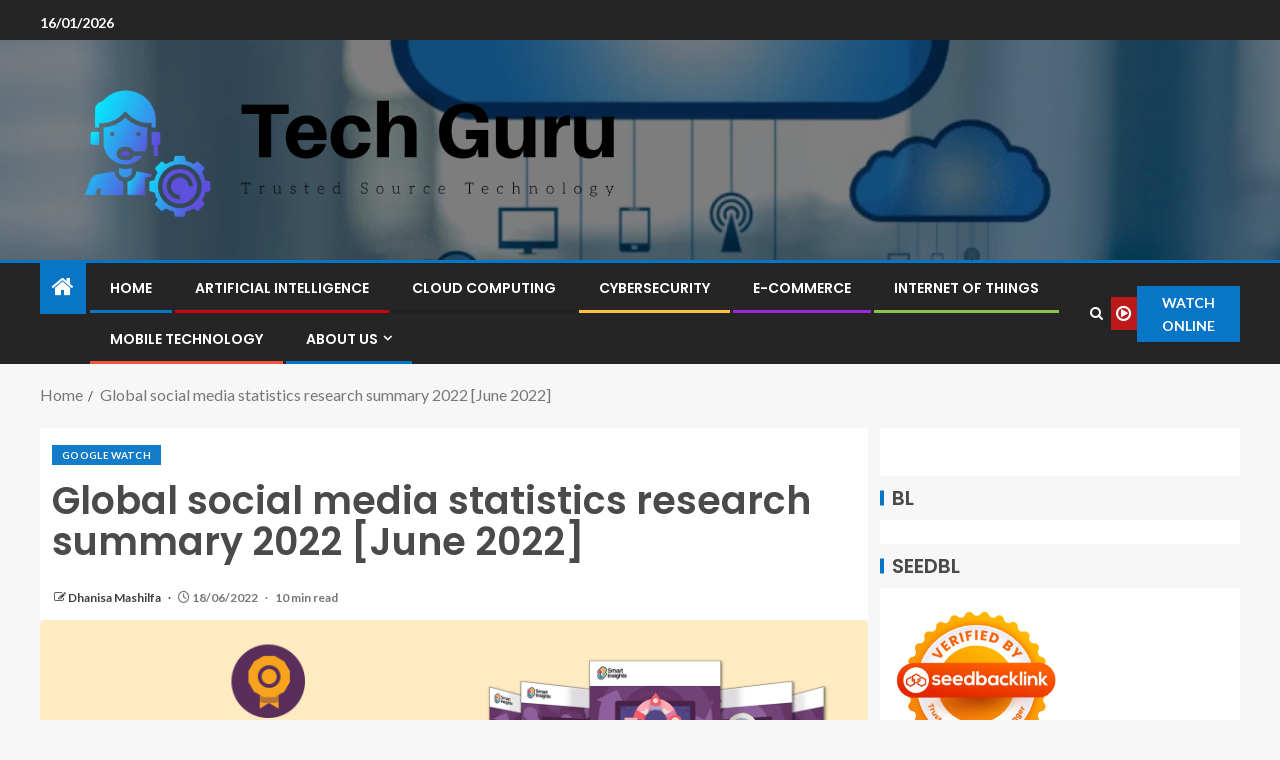

--- FILE ---
content_type: text/html; charset=UTF-8
request_url: https://dtechguru.com/global-social-media-statistics-research-summary-2022-june-2022.html
body_size: 24343
content:
<!doctype html>
<html lang="en-US" prefix="og: https://ogp.me/ns#">
<head>
    <meta charset="UTF-8">
    <meta name="viewport" content="width=device-width, initial-scale=1">
    <link rel="profile" href="https://gmpg.org/xfn/11">

    
<!-- Search Engine Optimization by Rank Math - https://rankmath.com/ -->
<title>Global social media statistics research summary 2022 [June 2022] - Tech Guru</title>
<meta name="description" content="Social networks have transformed marketing and, as this post shows, their popularity is still growing in our latest global social media statistics research"/>
<meta name="robots" content="follow, index, max-snippet:-1, max-video-preview:-1, max-image-preview:large"/>
<link rel="canonical" href="https://dtechguru.com/global-social-media-statistics-research-summary-2022-june-2022.html" />
<meta property="og:locale" content="en_US" />
<meta property="og:type" content="article" />
<meta property="og:title" content="Global social media statistics research summary 2022 [June 2022] - Tech Guru" />
<meta property="og:description" content="Social networks have transformed marketing and, as this post shows, their popularity is still growing in our latest global social media statistics research" />
<meta property="og:url" content="https://dtechguru.com/global-social-media-statistics-research-summary-2022-june-2022.html" />
<meta property="og:site_name" content="Tech Guru" />
<meta property="article:tag" content="Android Wear" />
<meta property="article:tag" content="Best Wearos" />
<meta property="article:tag" content="Casio Gswh1000" />
<meta property="article:tag" content="Fossil Wearos" />
<meta property="article:tag" content="Garmin Wearos" />
<meta property="article:tag" content="Gmail Iwatch" />
<meta property="article:tag" content="Google Casio" />
<meta property="article:tag" content="Google Smartwatch" />
<meta property="article:tag" content="Google Smartwatches" />
<meta property="article:tag" content="Google Ticwatch" />
<meta property="article:tag" content="Google Watch" />
<meta property="article:tag" content="Google Watchos" />
<meta property="article:tag" content="Google Wear" />
<meta property="article:tag" content="Google Wearable" />
<meta property="article:tag" content="Gpay Smartwatch" />
<meta property="article:tag" content="Nexus Smartwatch" />
<meta property="article:tag" content="Pixel Smartwatch" />
<meta property="article:tag" content="Pixel Watch" />
<meta property="article:tag" content="Wear Os" />
<meta property="article:tag" content="Whatsapp Wearos" />
<meta property="article:section" content="Google Watch" />
<meta property="article:published_time" content="2022-06-18T18:06:11+07:00" />
<meta name="twitter:card" content="summary_large_image" />
<meta name="twitter:title" content="Global social media statistics research summary 2022 [June 2022] - Tech Guru" />
<meta name="twitter:description" content="Social networks have transformed marketing and, as this post shows, their popularity is still growing in our latest global social media statistics research" />
<meta name="twitter:label1" content="Written by" />
<meta name="twitter:data1" content="Dhanisa Mashilfa" />
<meta name="twitter:label2" content="Time to read" />
<meta name="twitter:data2" content="10 minutes" />
<script type="application/ld+json" class="rank-math-schema">{"@context":"https://schema.org","@graph":[{"@type":["Person","Organization"],"@id":"https://dtechguru.com/#person","name":"Dhanisa Mashilfa","logo":{"@type":"ImageObject","@id":"https://dtechguru.com/#logo","url":"https://dtechguru.com/wp-content/uploads/2022/05/cropped-logo.png","contentUrl":"https://dtechguru.com/wp-content/uploads/2022/05/cropped-logo.png","caption":"Tech Guru","inLanguage":"en-US"},"image":{"@type":"ImageObject","@id":"https://dtechguru.com/#logo","url":"https://dtechguru.com/wp-content/uploads/2022/05/cropped-logo.png","contentUrl":"https://dtechguru.com/wp-content/uploads/2022/05/cropped-logo.png","caption":"Tech Guru","inLanguage":"en-US"}},{"@type":"WebSite","@id":"https://dtechguru.com/#website","url":"https://dtechguru.com","name":"Tech Guru","publisher":{"@id":"https://dtechguru.com/#person"},"inLanguage":"en-US"},{"@type":"ImageObject","@id":"https://www.smartinsights.com/wp-content/uploads/2019/10/si_blog_banner.png","url":"https://www.smartinsights.com/wp-content/uploads/2019/10/si_blog_banner.png","width":"200","height":"200","caption":"Global social media statistics research summary 2022 [June 2022]","inLanguage":"en-US"},{"@type":"WebPage","@id":"https://dtechguru.com/global-social-media-statistics-research-summary-2022-june-2022.html#webpage","url":"https://dtechguru.com/global-social-media-statistics-research-summary-2022-june-2022.html","name":"Global social media statistics research summary 2022 [June 2022] - Tech Guru","datePublished":"2022-06-18T18:06:11+07:00","dateModified":"2022-06-18T18:06:11+07:00","isPartOf":{"@id":"https://dtechguru.com/#website"},"primaryImageOfPage":{"@id":"https://www.smartinsights.com/wp-content/uploads/2019/10/si_blog_banner.png"},"inLanguage":"en-US"},{"@type":"Person","@id":"https://dtechguru.com/author/dhanisa-mashilfa","name":"Dhanisa Mashilfa","url":"https://dtechguru.com/author/dhanisa-mashilfa","image":{"@type":"ImageObject","@id":"https://secure.gravatar.com/avatar/b6490dd9aec620e1ca4c46d0ab2ccedc7d8651a2b55ad51c23566ae2bfc93382?s=96&amp;d=mm&amp;r=g","url":"https://secure.gravatar.com/avatar/b6490dd9aec620e1ca4c46d0ab2ccedc7d8651a2b55ad51c23566ae2bfc93382?s=96&amp;d=mm&amp;r=g","caption":"Dhanisa Mashilfa","inLanguage":"en-US"}},{"@type":"BlogPosting","headline":"Global social media statistics research summary 2022 [June 2022] - Tech Guru","keywords":"global social media statistics research summary 2022 [june 2022]","datePublished":"2022-06-18T18:06:11+07:00","dateModified":"2022-06-18T18:06:11+07:00","articleSection":"Google Watch","author":{"@id":"https://dtechguru.com/author/dhanisa-mashilfa","name":"Dhanisa Mashilfa"},"publisher":{"@id":"https://dtechguru.com/#person"},"description":"Social networks have transformed marketing and, as this post shows, their popularity is still growing in our latest global social media statistics research","name":"Global social media statistics research summary 2022 [June 2022] - Tech Guru","@id":"https://dtechguru.com/global-social-media-statistics-research-summary-2022-june-2022.html#richSnippet","isPartOf":{"@id":"https://dtechguru.com/global-social-media-statistics-research-summary-2022-june-2022.html#webpage"},"image":{"@id":"https://www.smartinsights.com/wp-content/uploads/2019/10/si_blog_banner.png"},"inLanguage":"en-US","mainEntityOfPage":{"@id":"https://dtechguru.com/global-social-media-statistics-research-summary-2022-june-2022.html#webpage"}}]}</script>
<!-- /Rank Math WordPress SEO plugin -->

<link rel='dns-prefetch' href='//fonts.googleapis.com' />
<link rel="alternate" type="application/rss+xml" title="Tech Guru &raquo; Feed" href="https://dtechguru.com/feed" />
<link rel="alternate" title="oEmbed (JSON)" type="application/json+oembed" href="https://dtechguru.com/wp-json/oembed/1.0/embed?url=https%3A%2F%2Fdtechguru.com%2Fglobal-social-media-statistics-research-summary-2022-june-2022.html" />
<link rel="alternate" title="oEmbed (XML)" type="text/xml+oembed" href="https://dtechguru.com/wp-json/oembed/1.0/embed?url=https%3A%2F%2Fdtechguru.com%2Fglobal-social-media-statistics-research-summary-2022-june-2022.html&#038;format=xml" />
<style id='wp-img-auto-sizes-contain-inline-css' type='text/css'>
img:is([sizes=auto i],[sizes^="auto," i]){contain-intrinsic-size:3000px 1500px}
/*# sourceURL=wp-img-auto-sizes-contain-inline-css */
</style>

<style id='wp-emoji-styles-inline-css' type='text/css'>

	img.wp-smiley, img.emoji {
		display: inline !important;
		border: none !important;
		box-shadow: none !important;
		height: 1em !important;
		width: 1em !important;
		margin: 0 0.07em !important;
		vertical-align: -0.1em !important;
		background: none !important;
		padding: 0 !important;
	}
/*# sourceURL=wp-emoji-styles-inline-css */
</style>
<link rel='stylesheet' id='contact-form-7-css' href='https://dtechguru.com/wp-content/plugins/contact-form-7/includes/css/styles.css?ver=6.1.4' type='text/css' media='all' />
<style id='contact-form-7-inline-css' type='text/css'>
.wpcf7 .wpcf7-recaptcha iframe {margin-bottom: 0;}.wpcf7 .wpcf7-recaptcha[data-align="center"] > div {margin: 0 auto;}.wpcf7 .wpcf7-recaptcha[data-align="right"] > div {margin: 0 0 0 auto;}
/*# sourceURL=contact-form-7-inline-css */
</style>
<link rel='stylesheet' id='ez-toc-css' href='https://dtechguru.com/wp-content/plugins/easy-table-of-contents/assets/css/screen.min.css?ver=2.0.80' type='text/css' media='all' />
<style id='ez-toc-inline-css' type='text/css'>
div#ez-toc-container .ez-toc-title {font-size: 120%;}div#ez-toc-container .ez-toc-title {font-weight: 500;}div#ez-toc-container ul li , div#ez-toc-container ul li a {font-size: 95%;}div#ez-toc-container ul li , div#ez-toc-container ul li a {font-weight: 500;}div#ez-toc-container nav ul ul li {font-size: 90%;}.ez-toc-box-title {font-weight: bold; margin-bottom: 10px; text-align: center; text-transform: uppercase; letter-spacing: 1px; color: #666; padding-bottom: 5px;position:absolute;top:-4%;left:5%;background-color: inherit;transition: top 0.3s ease;}.ez-toc-box-title.toc-closed {top:-25%;}
.ez-toc-container-direction {direction: ltr;}.ez-toc-counter ul{counter-reset: item ;}.ez-toc-counter nav ul li a::before {content: counters(item, '.', decimal) '. ';display: inline-block;counter-increment: item;flex-grow: 0;flex-shrink: 0;margin-right: .2em; float: left; }.ez-toc-widget-direction {direction: ltr;}.ez-toc-widget-container ul{counter-reset: item ;}.ez-toc-widget-container nav ul li a::before {content: counters(item, '.', decimal) '. ';display: inline-block;counter-increment: item;flex-grow: 0;flex-shrink: 0;margin-right: .2em; float: left; }
/*# sourceURL=ez-toc-inline-css */
</style>
<link rel='stylesheet' id='aft-icons-css' href='https://dtechguru.com/wp-content/themes/enternews/assets/icons/style.css?ver=6.9' type='text/css' media='all' />
<link rel='stylesheet' id='bootstrap-css' href='https://dtechguru.com/wp-content/themes/enternews/assets/bootstrap/css/bootstrap.min.css?ver=6.9' type='text/css' media='all' />
<link rel='stylesheet' id='slick-css-css' href='https://dtechguru.com/wp-content/themes/enternews/assets/slick/css/slick.min.css?ver=6.9' type='text/css' media='all' />
<link rel='stylesheet' id='sidr-css' href='https://dtechguru.com/wp-content/themes/enternews/assets/sidr/css/jquery.sidr.dark.css?ver=6.9' type='text/css' media='all' />
<link rel='stylesheet' id='magnific-popup-css' href='https://dtechguru.com/wp-content/themes/enternews/assets/magnific-popup/magnific-popup.css?ver=6.9' type='text/css' media='all' />
<link rel='stylesheet' id='enternews-google-fonts-css' href='https://fonts.googleapis.com/css?family=Lato:400,300,400italic,900,700|Poppins:300,400,500,600,700|Roboto:100,300,400,500,700&#038;subset=latin,latin-ext' type='text/css' media='all' />
<link rel='stylesheet' id='enternews-style-css' href='https://dtechguru.com/wp-content/themes/enternews/style.css?ver=6.9' type='text/css' media='all' />
<style id='enternews-style-inline-css' type='text/css'>

        
            body,
            button,
            input,
            select,
            optgroup,
            textarea,
            p,
            .min-read,
            .enternews-widget.widget ul.cat-links li a
            {
            font-family: Lato;
            }
        
                    .enternews-widget.widget ul.nav-tabs li a,
            .nav-tabs>li,
            .main-navigation ul li a,
            body .post-excerpt,
            .sidebar-area .social-widget-menu ul li a .screen-reader-text,
            .site-title, h1, h2, h3, h4, h5, h6 {
            font-family: Poppins;
            }
        
                    .enternews-widget.widget .widget-title + ul li a,
            h4.af-author-display-name,
            .exclusive-posts .marquee a .circle-title-texts h4,
            .read-title h4 {
            font-family: Roboto;
            }

        

                    #af-preloader{
            background-color: #f5f2ee            }
        
        
            body.aft-default-mode .aft-widget-background-secondary-background.widget.enternews_youtube_video_slider_widget .widget-block .af-widget-body,
            body .post-excerpt::before,
            .enternews-widget .woocommerce-product-search button[type="submit"],
            body .enternews_author_info_widget.aft-widget-background-secondary-background.widget .widget-block,
            body .aft-widget-background-secondary-background.widget .widget-block .read-single,
            .secondary-sidebar-background #secondary,
            body .enternews_tabbed_posts_widget .nav-tabs > li > a.active,
            body .enternews_tabbed_posts_widget .nav-tabs > li > a.active:hover,
            body.aft-default-mode .enternews_posts_slider_widget.aft-widget-background-secondary-background .widget-block,
            body.aft-dark-mode .enternews_posts_slider_widget.aft-widget-background-secondary-background .widget-block,

            .aft-widget-background-secondary-background .social-widget-menu ul li a,
            .aft-widget-background-secondary-background .social-widget-menu ul li a[href*="facebook.com"],
            .aft-widget-background-secondary-background .social-widget-menu ul li a[href*="dribble.com"],
            .aft-widget-background-secondary-background .social-widget-menu ul li a[href*="vk.com"],
            .aft-widget-background-secondary-background .social-widget-menu ul li a[href*="x.com"],
            .aft-widget-background-secondary-background .social-widget-menu ul li a[href*="twitter.com"],
            .aft-widget-background-secondary-background .social-widget-menu ul li a[href*="linkedin.com"],
            .aft-widget-background-secondary-background .social-widget-menu ul li a[href*="instagram.com"],
            .aft-widget-background-secondary-background .social-widget-menu ul li a[href*="youtube.com"],
            .aft-widget-background-secondary-background .social-widget-menu ul li a[href*="vimeo.com"],
            .aft-widget-background-secondary-background .social-widget-menu ul li a[href*="pinterest.com"],
            .aft-widget-background-secondary-background .social-widget-menu ul li a[href*="tumblr.com"],
            .aft-widget-background-secondary-background .social-widget-menu ul li a[href*="wordpress.org"],
            .aft-widget-background-secondary-background .social-widget-menu ul li a[href*="whatsapp.com"],
            .aft-widget-background-secondary-background .social-widget-menu ul li a[href*="reddit.com"],
            .aft-widget-background-secondary-background .social-widget-menu ul li a[href*="t.me"],
            .aft-widget-background-secondary-background .social-widget-menu ul li a[href*="ok.ru"],
            .aft-widget-background-secondary-background .social-widget-menu ul li a[href*="wechat.com"],
            .aft-widget-background-secondary-background .social-widget-menu ul li a[href*="weibo.com"],
            .aft-widget-background-secondary-background .social-widget-menu ul li a[href*="github.com"],

            body.aft-dark-mode .is-style-fill a.wp-block-button__link:not(.has-text-color),
            body.aft-default-mode .is-style-fill a.wp-block-button__link:not(.has-text-color),

            body.aft-default-mode .aft-main-banner-section .af-banner-carousel-1.secondary-background,
            body.aft-dark-mode .aft-main-banner-section .af-banner-carousel-1.secondary-background,

            body.aft-default-mode .aft-main-banner-section .af-editors-pick .secondary-background .af-sec-post .read-single,
            body.aft-dark-mode .aft-main-banner-section .af-editors-pick .secondary-background .af-sec-post .read-single,

            body.aft-default-mode .aft-main-banner-section .af-trending-news-part .trending-posts.secondary-background .read-single,
            body.aft-dark-mode .aft-main-banner-section .af-trending-news-part .trending-posts.secondary-background .read-single,

            body.aft-dark-mode.alternative-sidebar-background #secondary .widget-title .header-after::before,
            body.aft-default-mode .wp-block-group .wp-block-comments-title::before,
            body.aft-default-mode .wp-block-group .wp-block-heading::before,
            body.aft-default-mode .wp-block-search__label::before,
            body .widget-title .header-after:before,
            body .widget-title .category-color-1.header-after::before,
            body .header-style1 .header-right-part .popular-tag-custom-link > div.custom-menu-link a > span,
            body .aft-home-icon,
            body.aft-dark-mode input[type="submit"],
            body .entry-header-details .af-post-format i:after,
            body.aft-default-mode .enternews-pagination .nav-links .page-numbers.current,
            body #scroll-up,
            .wp-block-search__button,
            body.aft-dark-mode button,
            body.aft-dark-mode input[type="button"],
            body.aft-dark-mode input[type="reset"],
            body.aft-dark-mode input[type="submit"],
            body input[type="reset"],
            body input[type="submit"],
            body input[type="button"],
            body .inner-suscribe input[type=submit],
            body .widget-title .header-after:after,
            body .widget-title .category-color-1.header-after:after,
            body.aft-default-mode .inner-suscribe input[type=submit],
            body.aft-default-mode .enternews_tabbed_posts_widget .nav-tabs > li > a.active:hover,
            body.aft-default-mode .enternews_tabbed_posts_widget .nav-tabs > li > a.active,
            body .aft-main-banner-section .aft-trending-latest-popular .nav-tabs>li.active,
            body .header-style1 .header-right-part > div.custom-menu-link > a,
            body .aft-popular-taxonomies-lists ul li a span.tag-count,
            body .aft-widget-background-secondary-background.widget .widget-block .read-single
            {
            background-color: #0776C6;
            }
            body.aft-dark-mode .is-style-outline a.wp-block-button__link:not(.has-text-color):hover,
            body.aft-default-mode .is-style-outline a.wp-block-button__link:not(.has-text-color):hover,
            body.aft-dark-mode .is-style-outline a.wp-block-button__link:not(.has-text-color),
            body.aft-default-mode .is-style-outline a.wp-block-button__link:not(.has-text-color),
            body.aft-dark-mode:not(.alternative-sidebar-background) #secondary .color-pad .wp-calendar-nav span a:not(.enternews-categories),
            body .enternews-pagination .nav-links .page-numbers:not(.current),
            body.aft-dark-mode .site-footer #wp-calendar tfoot tr td a,
            body.aft-dark-mode #wp-calendar tfoot td a,
            body.aft-default-mode .site-footer #wp-calendar tfoot tr td a,
            body.aft-default-mode #wp-calendar tfoot td a,
            body.aft-dark-mode #wp-calendar tfoot td a,
            body.aft-default-mode .wp-calendar-nav span a,
            body.aft-default-mode .wp-calendar-nav span a:visited,
            body.aft-dark-mode .wp-calendar-nav span a,
            body.aft-dark-mode #wp-calendar tbody td a,
            body.aft-dark-mode #wp-calendar tbody td#today,
            body.aft-dark-mode:not(.alternative-sidebar-background) #secondary .color-pad #wp-calendar tbody td a:not(.enternews-categories),
            body.aft-default-mode #wp-calendar tbody td#today,
            body.aft-default-mode #wp-calendar tbody td a,
            body.aft-default-mode .sticky .read-title h4 a:before {
            color: #0776C6;
            }

            body .post-excerpt {
            border-left-color: #0776C6;
            }

            body.aft-dark-mode .read-img .min-read-post-comment:after,
            body.aft-default-mode .read-img .min-read-post-comment:after{
            border-top-color: #0776C6;
            }

            body .af-fancy-spinner .af-ring:nth-child(1){
            border-right-color: #0776C6;
            }
            body.aft-dark-mode .enternews-pagination .nav-links .page-numbers.current {
            background-color: #0776C6;
            }
            body.aft-dark-mode .is-style-outline a.wp-block-button__link:not(.has-text-color),
            body.aft-default-mode .is-style-outline a.wp-block-button__link:not(.has-text-color),
            body.aft-dark-mode .enternews-pagination .nav-links .page-numbers,
            body.aft-default-mode .enternews-pagination .nav-links .page-numbers,
            body .af-sp-wave:after,
            body .bottom-bar{
            border-color: #0776C6;
            }

        
        .elementor-default .elementor-section.elementor-section-full_width > .elementor-container,
        .elementor-default .elementor-section.elementor-section-boxed > .elementor-container,
        .elementor-page .elementor-section.elementor-section-full_width > .elementor-container,
        .elementor-page .elementor-section.elementor-section-boxed > .elementor-container{
        max-width: 1200px;
        }
        .full-width-content .elementor-section-stretched,
        .align-content-left .elementor-section-stretched,
        .align-content-right .elementor-section-stretched {
        max-width: 100%;
        left: 0 !important;
        }

/*# sourceURL=enternews-style-inline-css */
</style>
<script type="49bd4aa668fb0fb6eb2cd70e-text/javascript" src="https://dtechguru.com/wp-includes/js/jquery/jquery.min.js?ver=3.7.1" id="jquery-core-js"></script>
<script type="49bd4aa668fb0fb6eb2cd70e-text/javascript" src="https://dtechguru.com/wp-includes/js/jquery/jquery-migrate.min.js?ver=3.4.1" id="jquery-migrate-js"></script>
<link rel="https://api.w.org/" href="https://dtechguru.com/wp-json/" /><link rel="alternate" title="JSON" type="application/json" href="https://dtechguru.com/wp-json/wp/v2/posts/1072" /><link rel="EditURI" type="application/rsd+xml" title="RSD" href="https://dtechguru.com/xmlrpc.php?rsd" />
<meta name="generator" content="WordPress 6.9" />
<link rel='shortlink' href='https://dtechguru.com/?p=1072' />
<!-- FIFU:meta:begin:image -->
<meta property="og:image" content="https://www.smartinsights.com/wp-content/uploads/2019/10/si_blog_banner.png" />
<!-- FIFU:meta:end:image --><!-- FIFU:meta:begin:twitter -->
<meta name="twitter:card" content="summary_large_image" />
<meta name="twitter:title" content="Global social media statistics research summary 2022 [June 2022]" />
<meta name="twitter:description" content="" />
<meta name="twitter:image" content="https://www.smartinsights.com/wp-content/uploads/2019/10/si_blog_banner.png" />
<!-- FIFU:meta:end:twitter --><!-- HFCM by 99 Robots - Snippet # 1: getlinko -->
<meta name="getlinko-verify-code" content="getlinko-verify-a5be7fc768efca92a53c62f90cbd4ca99b1ab648"/>
<!-- /end HFCM by 99 Robots -->
        <style type="text/css">
                        .site-title,
            .site-description {
                position: absolute;
                clip: rect(1px, 1px, 1px, 1px);
                display: none;
            }

            
            

        </style>
        <script type="49bd4aa668fb0fb6eb2cd70e-text/javascript" id="google_gtagjs" src="https://www.googletagmanager.com/gtag/js?id=G-12TX43TKV7" async="async"></script>
<script type="49bd4aa668fb0fb6eb2cd70e-text/javascript" id="google_gtagjs-inline">
/* <![CDATA[ */
window.dataLayer = window.dataLayer || [];function gtag(){dataLayer.push(arguments);}gtag('js', new Date());gtag('config', 'G-12TX43TKV7', {} );
/* ]]> */
</script>
<link rel="icon" href="https://dtechguru.com/wp-content/uploads/2024/06/cropped-cropped-default-32x32.png" sizes="32x32" />
<link rel="icon" href="https://dtechguru.com/wp-content/uploads/2024/06/cropped-cropped-default-192x192.png" sizes="192x192" />
<link rel="apple-touch-icon" href="https://dtechguru.com/wp-content/uploads/2024/06/cropped-cropped-default-180x180.png" />
<meta name="msapplication-TileImage" content="https://dtechguru.com/wp-content/uploads/2024/06/cropped-cropped-default-270x270.png" />

<!-- FIFU:jsonld:begin -->
<script type="application/ld+json">{"@context":"https://schema.org","@graph":[{"@type":"ImageObject","@id":"https://www.smartinsights.com/wp-content/uploads/2019/10/si_blog_banner.png","url":"https://www.smartinsights.com/wp-content/uploads/2019/10/si_blog_banner.png","contentUrl":"https://www.smartinsights.com/wp-content/uploads/2019/10/si_blog_banner.png","mainEntityOfPage":"https://dtechguru.com/global-social-media-statistics-research-summary-2022-june-2022.html"}]}</script>
<!-- FIFU:jsonld:end -->
<style id='wp-block-heading-inline-css' type='text/css'>
h1:where(.wp-block-heading).has-background,h2:where(.wp-block-heading).has-background,h3:where(.wp-block-heading).has-background,h4:where(.wp-block-heading).has-background,h5:where(.wp-block-heading).has-background,h6:where(.wp-block-heading).has-background{padding:1.25em 2.375em}h1.has-text-align-left[style*=writing-mode]:where([style*=vertical-lr]),h1.has-text-align-right[style*=writing-mode]:where([style*=vertical-rl]),h2.has-text-align-left[style*=writing-mode]:where([style*=vertical-lr]),h2.has-text-align-right[style*=writing-mode]:where([style*=vertical-rl]),h3.has-text-align-left[style*=writing-mode]:where([style*=vertical-lr]),h3.has-text-align-right[style*=writing-mode]:where([style*=vertical-rl]),h4.has-text-align-left[style*=writing-mode]:where([style*=vertical-lr]),h4.has-text-align-right[style*=writing-mode]:where([style*=vertical-rl]),h5.has-text-align-left[style*=writing-mode]:where([style*=vertical-lr]),h5.has-text-align-right[style*=writing-mode]:where([style*=vertical-rl]),h6.has-text-align-left[style*=writing-mode]:where([style*=vertical-lr]),h6.has-text-align-right[style*=writing-mode]:where([style*=vertical-rl]){rotate:180deg}
/*# sourceURL=https://dtechguru.com/wp-includes/blocks/heading/style.min.css */
</style>
<style id='wp-block-image-inline-css' type='text/css'>
.wp-block-image>a,.wp-block-image>figure>a{display:inline-block}.wp-block-image img{box-sizing:border-box;height:auto;max-width:100%;vertical-align:bottom}@media not (prefers-reduced-motion){.wp-block-image img.hide{visibility:hidden}.wp-block-image img.show{animation:show-content-image .4s}}.wp-block-image[style*=border-radius] img,.wp-block-image[style*=border-radius]>a{border-radius:inherit}.wp-block-image.has-custom-border img{box-sizing:border-box}.wp-block-image.aligncenter{text-align:center}.wp-block-image.alignfull>a,.wp-block-image.alignwide>a{width:100%}.wp-block-image.alignfull img,.wp-block-image.alignwide img{height:auto;width:100%}.wp-block-image .aligncenter,.wp-block-image .alignleft,.wp-block-image .alignright,.wp-block-image.aligncenter,.wp-block-image.alignleft,.wp-block-image.alignright{display:table}.wp-block-image .aligncenter>figcaption,.wp-block-image .alignleft>figcaption,.wp-block-image .alignright>figcaption,.wp-block-image.aligncenter>figcaption,.wp-block-image.alignleft>figcaption,.wp-block-image.alignright>figcaption{caption-side:bottom;display:table-caption}.wp-block-image .alignleft{float:left;margin:.5em 1em .5em 0}.wp-block-image .alignright{float:right;margin:.5em 0 .5em 1em}.wp-block-image .aligncenter{margin-left:auto;margin-right:auto}.wp-block-image :where(figcaption){margin-bottom:1em;margin-top:.5em}.wp-block-image.is-style-circle-mask img{border-radius:9999px}@supports ((-webkit-mask-image:none) or (mask-image:none)) or (-webkit-mask-image:none){.wp-block-image.is-style-circle-mask img{border-radius:0;-webkit-mask-image:url('data:image/svg+xml;utf8,<svg viewBox="0 0 100 100" xmlns="http://www.w3.org/2000/svg"><circle cx="50" cy="50" r="50"/></svg>');mask-image:url('data:image/svg+xml;utf8,<svg viewBox="0 0 100 100" xmlns="http://www.w3.org/2000/svg"><circle cx="50" cy="50" r="50"/></svg>');mask-mode:alpha;-webkit-mask-position:center;mask-position:center;-webkit-mask-repeat:no-repeat;mask-repeat:no-repeat;-webkit-mask-size:contain;mask-size:contain}}:root :where(.wp-block-image.is-style-rounded img,.wp-block-image .is-style-rounded img){border-radius:9999px}.wp-block-image figure{margin:0}.wp-lightbox-container{display:flex;flex-direction:column;position:relative}.wp-lightbox-container img{cursor:zoom-in}.wp-lightbox-container img:hover+button{opacity:1}.wp-lightbox-container button{align-items:center;backdrop-filter:blur(16px) saturate(180%);background-color:#5a5a5a40;border:none;border-radius:4px;cursor:zoom-in;display:flex;height:20px;justify-content:center;opacity:0;padding:0;position:absolute;right:16px;text-align:center;top:16px;width:20px;z-index:100}@media not (prefers-reduced-motion){.wp-lightbox-container button{transition:opacity .2s ease}}.wp-lightbox-container button:focus-visible{outline:3px auto #5a5a5a40;outline:3px auto -webkit-focus-ring-color;outline-offset:3px}.wp-lightbox-container button:hover{cursor:pointer;opacity:1}.wp-lightbox-container button:focus{opacity:1}.wp-lightbox-container button:focus,.wp-lightbox-container button:hover,.wp-lightbox-container button:not(:hover):not(:active):not(.has-background){background-color:#5a5a5a40;border:none}.wp-lightbox-overlay{box-sizing:border-box;cursor:zoom-out;height:100vh;left:0;overflow:hidden;position:fixed;top:0;visibility:hidden;width:100%;z-index:100000}.wp-lightbox-overlay .close-button{align-items:center;cursor:pointer;display:flex;justify-content:center;min-height:40px;min-width:40px;padding:0;position:absolute;right:calc(env(safe-area-inset-right) + 16px);top:calc(env(safe-area-inset-top) + 16px);z-index:5000000}.wp-lightbox-overlay .close-button:focus,.wp-lightbox-overlay .close-button:hover,.wp-lightbox-overlay .close-button:not(:hover):not(:active):not(.has-background){background:none;border:none}.wp-lightbox-overlay .lightbox-image-container{height:var(--wp--lightbox-container-height);left:50%;overflow:hidden;position:absolute;top:50%;transform:translate(-50%,-50%);transform-origin:top left;width:var(--wp--lightbox-container-width);z-index:9999999999}.wp-lightbox-overlay .wp-block-image{align-items:center;box-sizing:border-box;display:flex;height:100%;justify-content:center;margin:0;position:relative;transform-origin:0 0;width:100%;z-index:3000000}.wp-lightbox-overlay .wp-block-image img{height:var(--wp--lightbox-image-height);min-height:var(--wp--lightbox-image-height);min-width:var(--wp--lightbox-image-width);width:var(--wp--lightbox-image-width)}.wp-lightbox-overlay .wp-block-image figcaption{display:none}.wp-lightbox-overlay button{background:none;border:none}.wp-lightbox-overlay .scrim{background-color:#fff;height:100%;opacity:.9;position:absolute;width:100%;z-index:2000000}.wp-lightbox-overlay.active{visibility:visible}@media not (prefers-reduced-motion){.wp-lightbox-overlay.active{animation:turn-on-visibility .25s both}.wp-lightbox-overlay.active img{animation:turn-on-visibility .35s both}.wp-lightbox-overlay.show-closing-animation:not(.active){animation:turn-off-visibility .35s both}.wp-lightbox-overlay.show-closing-animation:not(.active) img{animation:turn-off-visibility .25s both}.wp-lightbox-overlay.zoom.active{animation:none;opacity:1;visibility:visible}.wp-lightbox-overlay.zoom.active .lightbox-image-container{animation:lightbox-zoom-in .4s}.wp-lightbox-overlay.zoom.active .lightbox-image-container img{animation:none}.wp-lightbox-overlay.zoom.active .scrim{animation:turn-on-visibility .4s forwards}.wp-lightbox-overlay.zoom.show-closing-animation:not(.active){animation:none}.wp-lightbox-overlay.zoom.show-closing-animation:not(.active) .lightbox-image-container{animation:lightbox-zoom-out .4s}.wp-lightbox-overlay.zoom.show-closing-animation:not(.active) .lightbox-image-container img{animation:none}.wp-lightbox-overlay.zoom.show-closing-animation:not(.active) .scrim{animation:turn-off-visibility .4s forwards}}@keyframes show-content-image{0%{visibility:hidden}99%{visibility:hidden}to{visibility:visible}}@keyframes turn-on-visibility{0%{opacity:0}to{opacity:1}}@keyframes turn-off-visibility{0%{opacity:1;visibility:visible}99%{opacity:0;visibility:visible}to{opacity:0;visibility:hidden}}@keyframes lightbox-zoom-in{0%{transform:translate(calc((-100vw + var(--wp--lightbox-scrollbar-width))/2 + var(--wp--lightbox-initial-left-position)),calc(-50vh + var(--wp--lightbox-initial-top-position))) scale(var(--wp--lightbox-scale))}to{transform:translate(-50%,-50%) scale(1)}}@keyframes lightbox-zoom-out{0%{transform:translate(-50%,-50%) scale(1);visibility:visible}99%{visibility:visible}to{transform:translate(calc((-100vw + var(--wp--lightbox-scrollbar-width))/2 + var(--wp--lightbox-initial-left-position)),calc(-50vh + var(--wp--lightbox-initial-top-position))) scale(var(--wp--lightbox-scale));visibility:hidden}}
/*# sourceURL=https://dtechguru.com/wp-includes/blocks/image/style.min.css */
</style>
<style id='wp-block-image-theme-inline-css' type='text/css'>
:root :where(.wp-block-image figcaption){color:#555;font-size:13px;text-align:center}.is-dark-theme :root :where(.wp-block-image figcaption){color:#ffffffa6}.wp-block-image{margin:0 0 1em}
/*# sourceURL=https://dtechguru.com/wp-includes/blocks/image/theme.min.css */
</style>
<style id='wp-block-list-inline-css' type='text/css'>
ol,ul{box-sizing:border-box}:root :where(.wp-block-list.has-background){padding:1.25em 2.375em}
/*# sourceURL=https://dtechguru.com/wp-includes/blocks/list/style.min.css */
</style>
<style id='wp-block-paragraph-inline-css' type='text/css'>
.is-small-text{font-size:.875em}.is-regular-text{font-size:1em}.is-large-text{font-size:2.25em}.is-larger-text{font-size:3em}.has-drop-cap:not(:focus):first-letter{float:left;font-size:8.4em;font-style:normal;font-weight:100;line-height:.68;margin:.05em .1em 0 0;text-transform:uppercase}body.rtl .has-drop-cap:not(:focus):first-letter{float:none;margin-left:.1em}p.has-drop-cap.has-background{overflow:hidden}:root :where(p.has-background){padding:1.25em 2.375em}:where(p.has-text-color:not(.has-link-color)) a{color:inherit}p.has-text-align-left[style*="writing-mode:vertical-lr"],p.has-text-align-right[style*="writing-mode:vertical-rl"]{rotate:180deg}
/*# sourceURL=https://dtechguru.com/wp-includes/blocks/paragraph/style.min.css */
</style>
<link rel="preload" as="image" href="https://www.smartinsights.com/wp-content/uploads/2019/10/si_blog_banner.png"><link rel="preload" as="image" href="https://www.smartinsights.com/wp-content/uploads/2019/10/si_blog_banner.png"><link rel="preload" as="image" href="https://www.smartinsights.com/wp-content/uploads/2019/10/si_blog_banner.png"><link rel="preload" as="image" href="https://www.smartinsights.com/wp-content/uploads/2019/10/si_blog_banner.png"><link rel="preload" as="image" href="https://www.smartinsights.com/wp-content/uploads/2019/10/si_blog_banner.png"><link rel="preload" as="image" href="https://www.smartinsights.com/wp-content/uploads/2019/10/si_blog_banner.png"><link rel="preload" as="image" href="https://assets.terkini.id/static/media/2024/02/terkiniid_388f78396af0a949fbcaeb7a00cabbfd-696x385.jpg"></head>








<body class="wp-singular post-template-default single single-post postid-1072 single-format-standard wp-custom-logo wp-embed-responsive wp-theme-enternews aft-sticky-sidebar aft-default-mode default-sidebar-background header-image-default aft-main-banner-wide aft-hide-comment-count-in-list aft-hide-minutes-read-in-list aft-hide-date-author-in-list default-content-layout content-with-single-sidebar align-content-left">

<div id="page" class="site">
    <a class="skip-link screen-reader-text" href="#content">Skip to content</a>


    
    <header id="masthead" class="header-style1 header-layout-side">

          <div class="top-header">
        <div class="container-wrapper">
            <div class="top-bar-flex">
                <div class="top-bar-left col-66">
                    <div class="date-bar-left">
                                                    <span class="topbar-date">
                                        16/01/2026                                    </span>

                                                                    </div>
                                            <div class="af-secondary-menu">
                            <div class="container-wrapper">
                                
                            </div>
                        </div>
                                        </div>

                <div class="top-bar-right col-3">
  						<span class="aft-small-social-menu">
  							  						</span>
                </div>
            </div>
        </div>

    </div>
<div class="main-header  data-bg"
     data-background="https://dtechguru.com/wp-content/uploads/2024/05/cropped-cloud-computing-1-1-6639d5017cb18-1.webp">
    <div class="container-wrapper">
        <div class="af-container-row af-flex-container af-main-header-container">

            
            <div class="af-flex-container af-inner-header-container pad aft-no-side-promo">

                <div class="logo-brand af-inner-item">
                    <div class="site-branding">
                        <a href="https://dtechguru.com/" class="custom-logo-link" rel="home"><img width="814" height="208" src="https://dtechguru.com/wp-content/uploads/2024/06/cropped-default.png" class="custom-logo" alt="Tech Guru" decoding="async" fetchpriority="high" srcset="https://dtechguru.com/wp-content/uploads/2024/06/cropped-default.png 814w, https://dtechguru.com/wp-content/uploads/2024/06/cropped-default-300x77.png 300w, https://dtechguru.com/wp-content/uploads/2024/06/cropped-default-768x196.png 768w" sizes="(max-width: 814px) 100vw, 814px" /></a>                            <p class="site-title font-family-1">
                                <a href="https://dtechguru.com/"
                                   rel="home">Tech Guru</a>
                            </p>
                                                                            <p class="site-description">Trusted Source Technology</p>
                                            </div>
                </div>

                

                            </div>

        </div>
    </div>

</div>


      <div class="header-menu-part">
        <div id="main-navigation-bar" class="bottom-bar">
          <div class="navigation-section-wrapper">
            <div class="container-wrapper">
              <div class="header-middle-part">
                <div class="navigation-container">
                  <nav class="main-navigation clearfix">
                                          <span class="aft-home-icon">
                                                <a href="https://dtechguru.com" aria-label="Home">
                          <i class="fa fa-home"
                            aria-hidden="true"></i>
                        </a>
                      </span>
                                        <div class="main-navigation-container-items-wrapper">
                      <span
                        class="toggle-menu"
                        role="button"
                        aria-controls="primary-menu"
                        aria-expanded="false"
                        tabindex="0"
                        aria-label="Menu"
                        aria-expanded="false">
                        <a href="javascript:void(0)" aria-label="Menu" class="aft-void-menu">
                          <span class="screen-reader-text">
                            Primary Menu                          </span>
                          <i class="ham"></i>
                        </a>
                      </span>
                      <div class="menu main-menu menu-desktop show-menu-border"><ul id="primary-menu" class="menu"><li id="menu-item-35" class="menu-item menu-item-type-custom menu-item-object-custom menu-item-home menu-item-35"><a href="https://dtechguru.com/">Home</a></li>
<li id="menu-item-4588" class="menu-item menu-item-type-taxonomy menu-item-object-category menu-item-4588"><a href="https://dtechguru.com/category/artificial-intelligence">Artificial Intelligence</a></li>
<li id="menu-item-4589" class="menu-item menu-item-type-taxonomy menu-item-object-category menu-item-4589"><a href="https://dtechguru.com/category/cloud-computing">Cloud Computing</a></li>
<li id="menu-item-4590" class="menu-item menu-item-type-taxonomy menu-item-object-category menu-item-4590"><a href="https://dtechguru.com/category/cybersecurity">Cybersecurity</a></li>
<li id="menu-item-4591" class="menu-item menu-item-type-taxonomy menu-item-object-category menu-item-4591"><a href="https://dtechguru.com/category/e-commerce">E-commerce</a></li>
<li id="menu-item-4592" class="menu-item menu-item-type-taxonomy menu-item-object-category menu-item-4592"><a href="https://dtechguru.com/category/internet-of-things">Internet of Things</a></li>
<li id="menu-item-4593" class="menu-item menu-item-type-taxonomy menu-item-object-category menu-item-4593"><a href="https://dtechguru.com/category/mobile-technology">Mobile Technology</a></li>
<li id="menu-item-29" class="menu-item menu-item-type-post_type menu-item-object-page menu-item-has-children menu-item-29"><a href="https://dtechguru.com/about-us">About Us</a>
<ul class="sub-menu">
	<li id="menu-item-32" class="menu-item menu-item-type-post_type menu-item-object-page menu-item-privacy-policy menu-item-32"><a rel="privacy-policy" href="https://dtechguru.com/privacy-policy">Privacy Policy</a></li>
	<li id="menu-item-33" class="menu-item menu-item-type-post_type menu-item-object-page menu-item-33"><a href="https://dtechguru.com/terms-and-conditions">Terms and Conditions</a></li>
	<li id="menu-item-31" class="menu-item menu-item-type-post_type menu-item-object-page menu-item-31"><a href="https://dtechguru.com/contact-us">Contact Us</a></li>
	<li id="menu-item-34" class="menu-item menu-item-type-post_type menu-item-object-page menu-item-34"><a href="https://dtechguru.com/sitemap">Sitemap</a></li>
	<li id="menu-item-30" class="menu-item menu-item-type-post_type menu-item-object-page menu-item-30"><a href="https://dtechguru.com/advertise-here">Advertise Here</a></li>
</ul>
</li>
</ul></div>                    </div>
                  </nav>
                </div>
              </div>
              <div class="header-right-part">
                <div class="af-search-wrap">
                  <div class="search-overlay">
                    <a href="#" title="Search" aria-label="Search" class="search-icon">
                      <i class="fa fa-search"></i>
                    </a>
                    <div class="af-search-form">
                      <form role="search" method="get" class="search-form" action="https://dtechguru.com/">
				<label>
					<span class="screen-reader-text">Search for:</span>
					<input type="search" class="search-field" placeholder="Search &hellip;" value="" name="s" />
				</label>
				<input type="submit" class="search-submit" value="Search" />
			</form>                    </div>
                  </div>
                </div>
                <div class="popular-tag-custom-link">
                                      <div class="custom-menu-link">

                      <a href="">
                        <i class="fa fa-play-circle-o"
                          aria-hidden="true"></i>
                        <span>Watch Online</span>
                      </a>
                    </div>

                  
                </div>
              </div>
            </div>
          </div>
        </div>
      </div>

    </header>

    <!-- end slider-section -->

    
                   <div class="container-wrapper">
            <div class="af-breadcrumbs font-family-1 color-pad af-container-block-wrapper">

                <div role="navigation" aria-label="Breadcrumbs" class="breadcrumb-trail breadcrumbs" itemprop="breadcrumb"><ul class="trail-items" itemscope itemtype="http://schema.org/BreadcrumbList"><meta name="numberOfItems" content="2" /><meta name="itemListOrder" content="Ascending" /><li itemprop="itemListElement" itemscope itemtype="http://schema.org/ListItem" class="trail-item trail-begin"><a href="https://dtechguru.com" rel="home" itemprop="item"><span itemprop="name">Home</span></a><meta itemprop="position" content="1" /></li><li itemprop="itemListElement" itemscope itemtype="http://schema.org/ListItem" class="trail-item trail-end"><a href="https://dtechguru.com/global-social-media-statistics-research-summary-2022-june-2022.html" itemprop="item"><span itemprop="name">Global social media statistics research summary 2022 [June 2022]</span></a><meta itemprop="position" content="2" /></li></ul></div>
            </div>
        </div>
        


    <div id="content" class="container-wrapper ">
    <div class="af-container-block-wrapper clearfix">
        <div id="primary" class="content-area ">
            <main id="main" class="site-main ">
                                    <article id="post-1072" class="post-1072 post type-post status-publish format-standard has-post-thumbnail hentry category-google-watch tag-android-wear tag-best-wearos tag-casio-gswh1000 tag-fossil-wearos tag-garmin-wearos tag-gmail-iwatch tag-google-casio tag-google-smartwatch tag-google-smartwatches tag-google-ticwatch tag-google-watch tag-google-watchos tag-google-wear tag-google-wearable tag-gpay-smartwatch tag-nexus-smartwatch tag-pixel-smartwatch tag-pixel-watch tag-wear-os tag-whatsapp-wearos">


                        <header class="entry-header">

                            <div class="enternews-entry-header-details-wrap">
                                    <div class="entry-header-details  af-have-yt-link">
                    <div class="read-categories af-category-inside-img">
                <ul class="cat-links"><li class="meta-category">
                             <a class="enternews-categories category-color-1"aria-label="Google Watch" href="https://dtechguru.com/category/google-watch" alt="View all posts in Google Watch"> 
                                 Google Watch
                             </a>
                        </li></ul>
            </div>
        
        <h1 class="entry-title">Global social media statistics research summary 2022 [June 2022]</h1>        <div class="post-meta-share-wrapper">
            <div class="post-meta-detail">
                                    <span class="min-read-post-format">
                                                                            </span>
                <span class="entry-meta">
                                        
      <span class="item-metadata posts-author byline">
        <i class="fa fa-pencil-square-o"></i>
                        <a href="https://dtechguru.com/author/dhanisa-mashilfa">
                    Dhanisa Mashilfa                </a>
             </span>
                                    </span>
                      <span class="item-metadata posts-date">
        <i class="fa fa-clock-o"></i>
        18/06/2022      </span>
                    <span class="min-read">10 min read</span>            </div>
                    </div>


    </div>
                                </div>
                        </header><!-- .entry-header -->

                        <div class="enternews-entry-featured-image-wrap float-l">
                                    <div class="read-img pos-rel">
                    <div class="post-thumbnail full-width-image">
          <img alt="Global social media statistics research summary 2022 [June 2022]" title="Global social media statistics research summary 2022 [June 2022]" post-id="1072" fifu-featured="1" alt="Global social media statistics research summary 2022 [June 2022]" title="Global social media statistics research summary 2022 [June 2022]" width="1024" src="https://www.smartinsights.com/wp-content/uploads/2019/10/si_blog_banner.png" class="attachment-enternews-featured size-enternews-featured wp-post-image" alt="Global social media statistics research summary 2022 [June 2022]" decoding="async" />        </div>
      
                <span class="aft-image-caption-wrap">
                                  </span>
        </div>
                            </div>


                        
                        <div class="entry-content-wrap read-single">
                            

        <div class="entry-content read-details">
            <div id="ez-toc-container" class="ez-toc-v2_0_80 counter-hierarchy ez-toc-counter ez-toc-grey ez-toc-container-direction">
<p class="ez-toc-title" style="cursor:inherit">Table of Contents</p>
<label for="ez-toc-cssicon-toggle-item-696a46330a83c" class="ez-toc-cssicon-toggle-label"><span class=""><span class="eztoc-hide" style="display:none;">Toggle</span><span class="ez-toc-icon-toggle-span"><svg style="fill: #999;color:#999" xmlns="http://www.w3.org/2000/svg" class="list-377408" width="20px" height="20px" viewBox="0 0 24 24" fill="none"><path d="M6 6H4v2h2V6zm14 0H8v2h12V6zM4 11h2v2H4v-2zm16 0H8v2h12v-2zM4 16h2v2H4v-2zm16 0H8v2h12v-2z" fill="currentColor"></path></svg><svg style="fill: #999;color:#999" class="arrow-unsorted-368013" xmlns="http://www.w3.org/2000/svg" width="10px" height="10px" viewBox="0 0 24 24" version="1.2" baseProfile="tiny"><path d="M18.2 9.3l-6.2-6.3-6.2 6.3c-.2.2-.3.4-.3.7s.1.5.3.7c.2.2.4.3.7.3h11c.3 0 .5-.1.7-.3.2-.2.3-.5.3-.7s-.1-.5-.3-.7zM5.8 14.7l6.2 6.3 6.2-6.3c.2-.2.3-.5.3-.7s-.1-.5-.3-.7c-.2-.2-.4-.3-.7-.3h-11c-.3 0-.5.1-.7.3-.2.2-.3.5-.3.7s.1.5.3.7z"/></svg></span></span></label><input type="checkbox"  id="ez-toc-cssicon-toggle-item-696a46330a83c"  aria-label="Toggle" /><nav><ul class='ez-toc-list ez-toc-list-level-1 ' ><li class='ez-toc-page-1 ez-toc-heading-level-2'><a class="ez-toc-link ez-toc-heading-1" href="#Our_compilation_of_the_latest_social_media_statistics_of_consumer_adoption_and_usage_of_social_networking_platforms" >Our compilation of the latest social media statistics of consumer adoption and usage of social networking platforms</a><ul class='ez-toc-list-level-3' ><li class='ez-toc-heading-level-3'><a class="ez-toc-link ez-toc-heading-2" href="#Q1_What_is_the_overall_popularity_of_social_media_compared_to_internet_use_globally" >Q1. What is the overall popularity of social media compared to internet use globally?</a><ul class='ez-toc-list-level-4' ><li class='ez-toc-heading-level-4'><a class="ez-toc-link ez-toc-heading-3" href="#How_many_people_use_social_media" >How many people use social media?</a></li></ul></li><li class='ez-toc-page-1 ez-toc-heading-level-3'><a class="ez-toc-link ez-toc-heading-4" href="#Post-pandemic_marketing_update" >Post-pandemic marketing update</a><ul class='ez-toc-list-level-4' ><li class='ez-toc-heading-level-4'><a class="ez-toc-link ez-toc-heading-5" href="#Q2_Which_are_the_most_popular_social_networks_by_demographics_age_and_gender" >Q2. Which are the most popular social networks by demographics (age and gender)?</a></li><li class='ez-toc-page-1 ez-toc-heading-level-4'><a class="ez-toc-link ez-toc-heading-6" href="#Global_Facebook_demographics" >Global Facebook demographics</a></li><li class='ez-toc-page-1 ez-toc-heading-level-4'><a class="ez-toc-link ez-toc-heading-7" href="#Q3_Which_are_the_fast-growing_social_networks" >Q3. Which are the fast-growing social networks?</a></li><li class='ez-toc-page-1 ez-toc-heading-level-4'><a class="ez-toc-link ez-toc-heading-8" href="#A_summary_of_global_social_media_growth" >A summary of global social media growth</a><ul class='ez-toc-list-level-5' ><li class='ez-toc-heading-level-5'><a class="ez-toc-link ez-toc-heading-9" href="#Social_media_vs_internet_users_opportunities_for_growth" >Social media vs internet users: opportunities for growth</a></li></ul></li><li class='ez-toc-page-1 ez-toc-heading-level-4'><a class="ez-toc-link ez-toc-heading-10" href="#Q4_How_do_social_users_interact_with_brands_when_selecting_products_and_services" >Q4. How do social users interact with brands when selecting products and services?</a></li><li class='ez-toc-page-1 ez-toc-heading-level-4'><a class="ez-toc-link ez-toc-heading-11" href="#Platform-specific_social_media_marketing_planning" >Platform-specific social media marketing planning</a></li><li class='ez-toc-page-1 ez-toc-heading-level-4'><a class="ez-toc-link ez-toc-heading-12" href="#[base64]" >Core Module


Optimize your organic Instagram marketing
Part of the Social media marketing Toolkit
Discover the latest tips and tactics to reach, engage and convert your customers through organic Instagram marketing
Learn More</a></li><li class='ez-toc-page-1 ez-toc-heading-level-4'><a class="ez-toc-link ez-toc-heading-13" href="#Q5_What_are_the_benchmarks_for_different_platforms_engagement_rates" >Q5. What are the benchmarks for different platforms engagement rates?</a></li><li class='ez-toc-page-1 ez-toc-heading-level-4'><a class="ez-toc-link ez-toc-heading-14" href="#Q6_How_do_consumers_interact_with_different_post_formats_in_social_media" >Q6. How do consumers interact with different post formats in social media?</a></li><li class='ez-toc-page-1 ez-toc-heading-level-4'><a class="ez-toc-link ez-toc-heading-15" href="#Q7_What_are_the_most_popular_times_for_consumers_to_use_social_media_suggesting_the_best_times_to_post" >Q7. What are the most popular times for consumers to use social media suggesting the best times to post?</a></li><li class='ez-toc-page-1 ez-toc-heading-level-4'><a class="ez-toc-link ez-toc-heading-16" href="#[base64]" >Free digital marketing plan template
Our popular marketing planning template is structured across the Smart Insights RACE Framework. Join Smart Insights as a Free Member to download our digital marketing plan template today
Access the Free digital marketing plan template</a></li></ul></li></ul></li></ul></nav></div>
<div>
<h2><span class="ez-toc-section" id="Our_compilation_of_the_latest_social_media_statistics_of_consumer_adoption_and_usage_of_social_networking_platforms"></span>Our compilation of the latest social media statistics of consumer adoption and usage of social networking platforms<span class="ez-toc-section-end"></span></h2>
<p>Social networks have transformed marketing and, as this post shows, their popularity is still growing in our latest global social media statistics research summary for 2022.</p>
<p>Networks vary in popularity with different demographics and they&#8217;re still evolving. Research by Global WebIndex that we reference in this article shows that globally,</p>
<blockquote>
<p><em><strong>58.4%</strong> of the world&#8217;s population uses social media. The average daily usage is <strong>2 hours and 27 minutes </strong>(January 2022).</em></p>
</blockquote>
<p>We&#8217;ll keep this post updated during 2022 as the latest statistics are published drawing on our recommended top 10 digital marketing statistics sources. We&#8217;ll be pointing to new data on the popularity of social media from Global Web Index (worldwide), Pew Internet Surveys (US) and OfCom (UK), and most recently the Datareportal <a rel="nofollow noopener" target="_blank" href="https://datareportal.com/reports/digital-2021-october-global-statshot" data-wpel-link="external">January 2022 global overview</a>.</p>
<p>This post will apply the latest reports to our answers in 7 key areas crucial to understanding consumer use of social networks:</p>
<ul>
<li>Q1. What is the overall popularity of social media compared to internet use globally?</li>
<li>Q2. Which are the most popular social networks by demographics (age and gender)?</li>
<li>Q3. Which are the fastest-growing social networks?</li>
<li>Q4. How do social users interact with brands when selecting products and services?</li>
<li>Q5. What are the different engagement metrics based on consumer behavior when using social media?</li>
<li>Q6. How do consumers interact with different post formats in social media?</li>
<li>Q7. What are the most popular times for consumers to use social media suggesting the best times to post?</li>
</ul>
<p><span style="font-weight: 400;"></p>
<p><img alt="Global social media statistics research summary 2022 [June 2022]" title="Global social media statistics research summary 2022 [June 2022]" post-id="1072" fifu-featured="1" decoding="async" src="https://www.smartinsights.com/wp-content/uploads/2019/10/si_blog_banner.png" alt="Global social media statistics research summary 2022 [June 2022]" title="Global social media statistics research summary 2022 [June 2022]" onclick="if (!window.__cfRLUnblockHandlers) return false; ga('send', 'event', 'Blog link', 'Click free membership banner', 'goal setting and evaluation');" data-cf-modified-49bd4aa668fb0fb6eb2cd70e-="" /></p>
<p></span></p>
<h3><span class="ez-toc-section" id="Q1_What_is_the_overall_popularity_of_social_media_compared_to_internet_use_globally"></span>Q1. What is the overall popularity of social media compared to internet use globally?<span class="ez-toc-section-end"></span></h3>
<p>Datareportal regularly updates its massive global compendium of social media statistics, which gives some great insights into the world of social media. It&#8217;s a great download for including slides for your presentations. It&#8217;s particularly interesting how far some countries are diverging in terms of social media use, and surprising that Western Countries are lagging a fair way behind in adoption rates.</p>
<h4><span class="ez-toc-section" id="How_many_people_use_social_media"></span>How many people use social media?<span class="ez-toc-section-end"></span></h4>
<p>As per the Datareportal <a rel="nofollow noopener" target="_blank" href="https://datareportal.com/reports/digital-2022-global-overview-report" data-wpel-link="external">January 2022 global overview</a> we can see that social media growth has continued to increase:</p>
<ul>
<li>More than <span style="color: #000000;"><b>half of the world </b>now uses social media<strong> (58.4%)</strong></span></li>
<li><strong>4.62 billion people around the world</strong> now use social media,  <strong>424 million new users have come online</strong> within the last 12 months</li>
<li><strong>The average daily time spent using social media is 2h 27m.</strong></li>
</ul>
<p>The full report from Datareportal contains a huge amount of insight collated from different data providers across 200+ slides. It provides country-specific data for the vast majority of the world, so you might want to check out the slides of the countries in your core markets to get a better idea of the current state of social in the areas you operate. In this post, we focus on the social media data which starts at slide 78 in the report.</p>
<p>This chart, by <a rel="nofollow noopener" target="_blank" href="https://datareportal.com/reports/digital-2022-global-overview-report" data-wpel-link="external">Datareportal</a>, summarises the importance and growth of social media today.</p>
<p><img decoding="async" loading="lazy" class="aligncenter wp-image-162399 size-full" src="https://www.smartinsights.com/wp-content/uploads/2022/01/Social-media-usage-overview-2022.png" alt="Social media usage overview 2022" width="830" height="469" srcset="https://www.smartinsights.com/wp-content/uploads/2022/01/Social-media-usage-overview-2022.png 830w, https://www.smartinsights.com/wp-content/uploads/2022/01/Social-media-usage-overview-2022-550x311.png 550w, https://www.smartinsights.com/wp-content/uploads/2022/01/Social-media-usage-overview-2022-700x396.png 700w, https://www.smartinsights.com/wp-content/uploads/2022/01/Social-media-usage-overview-2022-150x85.png 150w, https://www.smartinsights.com/wp-content/uploads/2022/01/Social-media-usage-overview-2022-768x434.png 768w, https://www.smartinsights.com/wp-content/uploads/2022/01/Social-media-usage-overview-2022-250x141.png 250w" sizes="auto, (max-width: 830px) 100vw, 830px"/></p>
<h3><span class="ez-toc-section" id="Post-pandemic_marketing_update"></span>Post-pandemic marketing update<span class="ez-toc-section-end"></span></h3>
<p>In addition to business as usual, a special report by <a rel="nofollow noopener" target="_blank" href="https://datareportal.com/reports/digital-2020-july-global-statshot" data-wpel-link="external">Datareportal</a> in July 2020, examines changes in social media usage during the beginning of the COVID-19 lockdown period. Notably a monumental increase in online and digital activities.</p>
<p>The increase came after a couple of years where growth had seemed to slow down, this behavior was attributed to changes in user behavior due to the lockdown. However, with growth continuing in 2022, there may be more at play than just the initial lockdown trends.</p>
<p><img decoding="async" loading="lazy" class="aligncenter wp-image-154964 size-full" src="https://www.smartinsights.com/wp-content/uploads/2020/04/Increase-in-online-activities.jpg" alt="Increase in online activities" width="1024" height="576" srcset="https://www.smartinsights.com/wp-content/uploads/2020/04/Increase-in-online-activities.jpg 1024w, https://www.smartinsights.com/wp-content/uploads/2020/04/Increase-in-online-activities-550x309.jpg 550w, https://www.smartinsights.com/wp-content/uploads/2020/04/Increase-in-online-activities-700x394.jpg 700w, https://www.smartinsights.com/wp-content/uploads/2020/04/Increase-in-online-activities-150x84.jpg 150w, https://www.smartinsights.com/wp-content/uploads/2020/04/Increase-in-online-activities-768x432.jpg 768w, https://www.smartinsights.com/wp-content/uploads/2020/04/Increase-in-online-activities-250x141.jpg 250w" sizes="auto, (max-width: 1024px) 100vw, 1024px"/></p>
<p><span style="font-weight: 400;"></p>
<div class="postauthor si-guide-block">
<div class="col-md-2 col-sm-12 si-icon-holder">
<p><img decoding="async" src="https://www.smartinsights.com/wp-content/uploads/2011/05/Digital-marketing-strategy-planning-template-smart-insights-guide-cover-106x150.jpg" alt="Free digital marketing plan template"/></p>
</div>
<div class="col-md-10 col-sm-12">
<p><strong>Free digital marketing plan template</strong></p>
<p>Our popular marketing planning template is structured across the Smart Insights RACE Framework. Join Smart Insights as a Free Member to download our digital marketing plan template today</p>
<p>Access the Free digital marketing plan template</p>
</div>
</div>
<p></span></p>
<h4><span class="ez-toc-section" id="Q2_Which_are_the_most_popular_social_networks_by_demographics_age_and_gender"></span>Q2. Which are the most popular social networks by demographics (age and gender)?<span class="ez-toc-section-end"></span></h4>
<p>The best source for getting stats on the biggest social media platforms is direct from company statements and earning announcements.</p>
<p><img decoding="async" loading="lazy" class="aligncenter wp-image-162402 size-full" src="https://www.smartinsights.com/wp-content/uploads/2022/01/Worlds-most-used-social-media-platforms-2022.png" alt="World's most used social media platforms 2022" width="831" height="468" srcset="https://www.smartinsights.com/wp-content/uploads/2022/01/Worlds-most-used-social-media-platforms-2022.png 831w, https://www.smartinsights.com/wp-content/uploads/2022/01/Worlds-most-used-social-media-platforms-2022-550x310.png 550w, https://www.smartinsights.com/wp-content/uploads/2022/01/Worlds-most-used-social-media-platforms-2022-700x394.png 700w, https://www.smartinsights.com/wp-content/uploads/2022/01/Worlds-most-used-social-media-platforms-2022-150x84.png 150w, https://www.smartinsights.com/wp-content/uploads/2022/01/Worlds-most-used-social-media-platforms-2022-768x433.png 768w, https://www.smartinsights.com/wp-content/uploads/2022/01/Worlds-most-used-social-media-platforms-2022-250x141.png 250w" sizes="auto, (max-width: 831px) 100vw, 831px"/></p>
<p>Notably, of the top 4 social media platforms, 3 are owned by <a rel="nofollow noopener" target="_blank" href="https://www.facebook.com/Meta/" data-wpel-link="external">Meta</a>. Facebook is the most-used platform in total &#8211; but as marketers, we know it&#8217;s crucial to consider different trends of usage for different demographics, as we&#8217;ll see below.</p>
<p>The <a rel="nofollow noopener" target="_blank" href="https://www.businessofapps.com/data/tik-tok-statistics/" data-wpel-link="external">rapid growth TikTok underwent</a> in 2021 (resulting in a 142% increase YOY) saw it ranked the fifth most-used platform in January 2022.</p>
<p>With <a rel="nofollow noopener" target="_blank" href="https://en.wikipedia.org/wiki/Proposed_acquisition_of_Twitter_by_Elon_Musk" data-wpel-link="external">Elon Musk&#8217;s proposed acquisition of Twitter</a> we can expect changes to the platform including how Twitter regulates/empowers freedom of speech values for consumers and businesses.</p>
<p>What does this mean for your social media marketing strategy? We&#8217;ve got templates and tools to support you and your marketing team to reach and convert more customers on social media. Apply a data-driven approach to create a winning marketing strategy.<br /><span style="font-weight: 400;"></p>
<p><img alt="Global social media statistics research summary 2022 [June 2022]" title="Global social media statistics research summary 2022 [June 2022]" post-id="1072" fifu-featured="1" decoding="async" src="https://www.smartinsights.com/wp-content/uploads/2019/10/si_blog_banner.png" alt="Global social media statistics research summary 2022 [June 2022]" title="Global social media statistics research summary 2022 [June 2022]" onclick="if (!window.__cfRLUnblockHandlers) return false; ga('send', 'event', 'Blog link', 'Click free membership banner', 'goal setting and evaluation');" data-cf-modified-49bd4aa668fb0fb6eb2cd70e-="" /></p>
<p></span></p>
<h4><span class="ez-toc-section" id="Global_Facebook_demographics"></span>Global Facebook demographics<span class="ez-toc-section-end"></span></h4>
<p>Since it is still the top dog, I&#8217;ll share the Facebook demographics from <a rel="nofollow noopener" target="_blank" href="https://sproutsocial.com/insights/new-social-media-demographics/" data-wpel-link="external">Sprout Social Media&#8217;s 2022 report</a>. But you can get this breakdown for each channel and more in the report.</p>
<p>As we can see, from the Facebook data, the biggest demographic on Facebook is males aged 25-34. For females also this age range represents the largest user pool.</p>
<p> </p>
<p><img decoding="async" loading="lazy" class="alignnone size-medium wp-image-159459" src="https://www.smartinsights.com/wp-content/uploads/2020/08/Facebook-demographics-550x359.png" alt="Facebook demographics" width="550" height="359" srcset="https://www.smartinsights.com/wp-content/uploads/2020/08/Facebook-demographics-550x359.png 550w, https://www.smartinsights.com/wp-content/uploads/2020/08/Facebook-demographics-700x457.png 700w, https://www.smartinsights.com/wp-content/uploads/2020/08/Facebook-demographics-150x98.png 150w, https://www.smartinsights.com/wp-content/uploads/2020/08/Facebook-demographics-250x163.png 250w, https://www.smartinsights.com/wp-content/uploads/2020/08/Facebook-demographics.png 756w" sizes="auto, (max-width: 550px) 100vw, 550px"/></p>
<p><strong>United States Social network popularity</strong></p>
<p>The <a rel="nofollow noopener" target="_blank" href="https://www.pewresearch.org/journalism/2021/09/20/news-consumption-across-social-media-in-2021/" data-wpel-link="ignore">Pew Research Center news usage research</a> is a very strong recent source showing US social media statistics trends in usage for news. Interestingly the number who &#8216;often&#8217; get news from social media is down in 2021, but still, nearly half of those surveyed use social media to get news often or sometimes.</p>
<p><img decoding="async" loading="lazy" class="aligncenter wp-image-162241 size-full" src="https://www.smartinsights.com/wp-content/uploads/2021/12/News-consumption-research-2022.png" alt="News consumption research 2022" width="458" height="613" srcset="https://www.smartinsights.com/wp-content/uploads/2021/12/News-consumption-research-2022.png 458w, https://www.smartinsights.com/wp-content/uploads/2021/12/News-consumption-research-2022-112x150.png 112w, https://www.smartinsights.com/wp-content/uploads/2021/12/News-consumption-research-2022-250x335.png 250w" sizes="auto, (max-width: 458px) 100vw, 458px"/></p>
<p> </p>
<p>More interestingly, the stats breakdown below shows which social media channels are used by which genders, ages, education level, race, and political affiliations. For example, Facebook is a regular source of news to nearly double the amount of women to men. Nearly two thirds of Snapchat&#8217;s regular news consumers are aged 18-29.</p>
<p><img decoding="async" loading="lazy" class="aligncenter wp-image-161459 size-full" src="https://www.smartinsights.com/wp-content/uploads/2021/10/Social-media-demographics-and-politics-new-consumption.png" alt="Social media demographics and politics new consumption" width="938" height="709" srcset="https://www.smartinsights.com/wp-content/uploads/2021/10/Social-media-demographics-and-politics-new-consumption.png 938w, https://www.smartinsights.com/wp-content/uploads/2021/10/Social-media-demographics-and-politics-new-consumption-550x416.png 550w, https://www.smartinsights.com/wp-content/uploads/2021/10/Social-media-demographics-and-politics-new-consumption-700x529.png 700w, https://www.smartinsights.com/wp-content/uploads/2021/10/Social-media-demographics-and-politics-new-consumption-150x113.png 150w, https://www.smartinsights.com/wp-content/uploads/2021/10/Social-media-demographics-and-politics-new-consumption-768x581.png 768w, https://www.smartinsights.com/wp-content/uploads/2021/10/Social-media-demographics-and-politics-new-consumption-250x189.png 250w" sizes="auto, (max-width: 938px) 100vw, 938px"/></p>
<p>The <a rel="nofollow noopener" target="_blank" href="https://www.ofcom.org.uk/__data/assets/pdf_file/0025/217825/children-and-parents-media-use-and-attitudes-report-2020-21.pdf" data-wpel-link="external">2021 Children and parents: media use and attitudes</a> report published by OfCom (UK) is interesting if your business is involved in marketing to children or youth markets or you want to understand future adult use of social media. Notably, 44% of 8-11 year olds use social media apps/sites, swiftly increasing to 87% of 12-15 year olds.</p>
<p>Here&#8217;s a snapshot of two of the four age groups featured.</p>
<p><img decoding="async" loading="lazy" class="aligncenter wp-image-161460 size-full" src="https://www.smartinsights.com/wp-content/uploads/2021/10/Children-usage-of-social-media.png" alt="Children usage of social media" width="765" height="515" srcset="https://www.smartinsights.com/wp-content/uploads/2021/10/Children-usage-of-social-media.png 765w, https://www.smartinsights.com/wp-content/uploads/2021/10/Children-usage-of-social-media-550x370.png 550w, https://www.smartinsights.com/wp-content/uploads/2021/10/Children-usage-of-social-media-700x471.png 700w, https://www.smartinsights.com/wp-content/uploads/2021/10/Children-usage-of-social-media-150x101.png 150w, https://www.smartinsights.com/wp-content/uploads/2021/10/Children-usage-of-social-media-250x168.png 250w" sizes="auto, (max-width: 765px) 100vw, 765px"/></p>
<p><span style="font-weight: 400;"></p>
<p><img alt="Global social media statistics research summary 2022 [June 2022]" title="Global social media statistics research summary 2022 [June 2022]" post-id="1072" fifu-featured="1" decoding="async" src="https://www.smartinsights.com/wp-content/uploads/2019/10/si_blog_banner.png" alt="Global social media statistics research summary 2022 [June 2022]" title="Global social media statistics research summary 2022 [June 2022]" onclick="if (!window.__cfRLUnblockHandlers) return false; ga('send', 'event', 'Blog link', 'Click free membership banner', 'goal setting and evaluation');" data-cf-modified-49bd4aa668fb0fb6eb2cd70e-="" /></p>
<p></span></p>
<h4><span class="ez-toc-section" id="Q3_Which_are_the_fast-growing_social_networks"></span>Q3. Which are the fast-growing social networks?<span class="ez-toc-section-end"></span></h4>
<p>Every marketer has limited time for social media marketing, so which fastest growing social network should you focus your efforts on?</p>
<p>The fastest growing social media network in 2021 was TikTok, with 18.3% YOY growth, over 87.1% growth in 2020, as measured by <a rel="nofollow noopener" target="_blank" href="https://www.emarketer.com/chart/247158/us-social-network-user-growth-by-platform-2020-2021-change" data-wpel-link="external">US Social Network User Growth</a>.</p>
<p><img decoding="async" loading="lazy" class="aligncenter wp-image-163320 size-full" src="https://www.smartinsights.com/wp-content/uploads/2022/05/US-social-media-growth.png" alt="US social media growth" width="773" height="616" srcset="https://www.smartinsights.com/wp-content/uploads/2022/05/US-social-media-growth.png 773w, https://www.smartinsights.com/wp-content/uploads/2022/05/US-social-media-growth-550x438.png 550w, https://www.smartinsights.com/wp-content/uploads/2022/05/US-social-media-growth-700x558.png 700w, https://www.smartinsights.com/wp-content/uploads/2022/05/US-social-media-growth-150x120.png 150w, https://www.smartinsights.com/wp-content/uploads/2022/05/US-social-media-growth-768x612.png 768w, https://www.smartinsights.com/wp-content/uploads/2022/05/US-social-media-growth-250x199.png 250w" sizes="auto, (max-width: 773px) 100vw, 773px"/></p>
<p>With the &#8216;<a rel="nofollow noopener" target="_blank" href="https://ourworldindata.org/rise-of-social-media" data-wpel-link="ignore">Rise of Social media</a>&#8216; interactive tool from &#8216;Our World in Data&#8217; you can see the growth of the main networks between 2004 (when Myspace became the first platform to gain 1 million users) up to the end of 2019.</p>
<p><img decoding="async" loading="lazy" class="aligncenter size-full wp-image-152261" src="https://www.smartinsights.com/wp-content/uploads/2020/04/Growth-of-social-networks.png" alt="" width="1518" height="960" srcset="https://www.smartinsights.com/wp-content/uploads/2020/04/Growth-of-social-networks.png 1518w, https://www.smartinsights.com/wp-content/uploads/2020/04/Growth-of-social-networks-550x348.png 550w, https://www.smartinsights.com/wp-content/uploads/2020/04/Growth-of-social-networks-700x443.png 700w, https://www.smartinsights.com/wp-content/uploads/2020/04/Growth-of-social-networks-150x95.png 150w, https://www.smartinsights.com/wp-content/uploads/2020/04/Growth-of-social-networks-768x486.png 768w, https://www.smartinsights.com/wp-content/uploads/2020/04/Growth-of-social-networks-250x158.png 250w" sizes="auto, (max-width: 1518px) 100vw, 1518px"/></p>
<h4><span class="ez-toc-section" id="A_summary_of_global_social_media_growth"></span>A summary of global social media growth<span class="ez-toc-section-end"></span></h4>
<p>The number of social media users globally grew from 4.2 billion in January 2021 to 4.62 billion in January 2022. This accounts for a 10.1% growth YOY of global social media usage.</p>
<p>Now in double-digits, social growth in 2021-22 is notably higher than the pre-pandemic slump we saw in 2018 -2020, with new platforms and innovations contributing to the upward trend.</p>
<p>Continued social media growth gives digital marketers even more opportunities to connect with new audiences in new ways.</p>
<p><img decoding="async" loading="lazy" class="aligncenter wp-image-163322 size-full" src="https://www.smartinsights.com/wp-content/uploads/2022/05/Screenshot-2022-06-01-at-11.53.49.png" alt="Social media growth YOY" width="1357" height="690" srcset="https://www.smartinsights.com/wp-content/uploads/2022/05/Screenshot-2022-06-01-at-11.53.49.png 1357w, https://www.smartinsights.com/wp-content/uploads/2022/05/Screenshot-2022-06-01-at-11.53.49-550x280.png 550w, https://www.smartinsights.com/wp-content/uploads/2022/05/Screenshot-2022-06-01-at-11.53.49-700x356.png 700w, https://www.smartinsights.com/wp-content/uploads/2022/05/Screenshot-2022-06-01-at-11.53.49-150x76.png 150w, https://www.smartinsights.com/wp-content/uploads/2022/05/Screenshot-2022-06-01-at-11.53.49-768x391.png 768w, https://www.smartinsights.com/wp-content/uploads/2022/05/Screenshot-2022-06-01-at-11.53.49-250x127.png 250w" sizes="auto, (max-width: 1357px) 100vw, 1357px"/></p>
<h5><span class="ez-toc-section" id="Social_media_vs_internet_users_opportunities_for_growth"></span>Social media vs internet users: opportunities for growth<span class="ez-toc-section-end"></span></h5>
<p>This chart shows the total number of Internet users as of January 2022. Whilst 62.5% of the world&#8217;s population are internet users, 4.1% of those are still not active social media users.</p>
<p>Social media platforms today are evolving and developing to meet an ever wider variety of consumer wants and needs. Surely the value that social media usage can add to consumers&#8217; lives is more evident than ever before. This suggests opportunities for future growth of social media usage and marketing.</p>
<p><img decoding="async" loading="lazy" class="aligncenter wp-image-162400 size-full" src="https://www.smartinsights.com/wp-content/uploads/2022/01/Digital-media-around-the-world-2022.png" alt="Digital media around the world 2022" width="830" height="470" srcset="https://www.smartinsights.com/wp-content/uploads/2022/01/Digital-media-around-the-world-2022.png 830w, https://www.smartinsights.com/wp-content/uploads/2022/01/Digital-media-around-the-world-2022-550x311.png 550w, https://www.smartinsights.com/wp-content/uploads/2022/01/Digital-media-around-the-world-2022-700x396.png 700w, https://www.smartinsights.com/wp-content/uploads/2022/01/Digital-media-around-the-world-2022-150x85.png 150w, https://www.smartinsights.com/wp-content/uploads/2022/01/Digital-media-around-the-world-2022-768x435.png 768w, https://www.smartinsights.com/wp-content/uploads/2022/01/Digital-media-around-the-world-2022-250x142.png 250w" sizes="auto, (max-width: 830px) 100vw, 830px"/></p>
<p>2022 analysis of regional use of social media shows the wide variation of inactive social media penetration:</p>
<ul>
<li> 69% in Eastern Asia</li>
<li>82% in North America</li>
<li>79% in Southern America</li>
<li>85 and 84% in Northern and Western Europe respectively.</li>
<li>This falls to 45% in Southern Asia, 16% in Western Africa and 8% in Middle Africa. However, some of these countries may see more social media usage in 2022, which would increase the global total.</li>
</ul>
<p><img decoding="async" loading="lazy" class="aligncenter wp-image-162401 size-full" src="https://www.smartinsights.com/wp-content/uploads/2022/01/Social-media-users-vs-population.png" alt="Social media users vs population" width="832" height="468" srcset="https://www.smartinsights.com/wp-content/uploads/2022/01/Social-media-users-vs-population.png 832w, https://www.smartinsights.com/wp-content/uploads/2022/01/Social-media-users-vs-population-550x309.png 550w, https://www.smartinsights.com/wp-content/uploads/2022/01/Social-media-users-vs-population-700x394.png 700w, https://www.smartinsights.com/wp-content/uploads/2022/01/Social-media-users-vs-population-150x84.png 150w, https://www.smartinsights.com/wp-content/uploads/2022/01/Social-media-users-vs-population-768x432.png 768w, https://www.smartinsights.com/wp-content/uploads/2022/01/Social-media-users-vs-population-250x141.png 250w" sizes="auto, (max-width: 832px) 100vw, 832px"/></p>
<h4><span class="ez-toc-section" id="Q4_How_do_social_users_interact_with_brands_when_selecting_products_and_services"></span>Q4. How do social users interact with brands when selecting products and services?<span class="ez-toc-section-end"></span></h4>
<p>One of the challenges of social media marketing is that by its nature, social media are peer-to-peer, involving conversations between friends, families and colleagues. Given this, brands must be sensitive to how they use social media.</p>
<p>The research from GlobalWebIndex in their <a rel="nofollow noopener" target="_blank" href="https://www.globalwebindex.com/reports/social" data-wpel-link="ignore">social media trends 2021 report</a> shows how/why visitors use different social media services. Instagram, Pinterest, Linkedin, Reddit and Twitter users all report &#8216;follow/find information about products/brands&#8217; in their top 3 motivations.</p>
<p><img decoding="async" loading="lazy" class="aligncenter wp-image-161461 size-full" src="https://www.smartinsights.com/wp-content/uploads/2021/10/Social-media-channel-usage-breakdown.png" alt="Social media channel usage breakdown" width="682" height="607" srcset="https://www.smartinsights.com/wp-content/uploads/2021/10/Social-media-channel-usage-breakdown.png 682w, https://www.smartinsights.com/wp-content/uploads/2021/10/Social-media-channel-usage-breakdown-550x490.png 550w, https://www.smartinsights.com/wp-content/uploads/2021/10/Social-media-channel-usage-breakdown-150x134.png 150w, https://www.smartinsights.com/wp-content/uploads/2021/10/Social-media-channel-usage-breakdown-250x223.png 250w" sizes="auto, (max-width: 682px) 100vw, 682px"/></p>
<h4><span class="ez-toc-section" id="Platform-specific_social_media_marketing_planning"></span>Platform-specific social media marketing planning<span class="ez-toc-section-end"></span></h4>
<p>Our new Social Media Learning Path module (released May 2022) is dedicated to helping marketers optimize their organic Instagram marketing with a strategic approach, integrated across the marketing funnel.</p>
<p>Our module bite-sized contains tools and templates designed to help you address the systematic issue of businesses using Instagram to create standalone posts rather than planning a strategy.</p>
<p><img decoding="async" loading="lazy" class="aligncenter wp-image-163323 size-large" src="https://www.smartinsights.com/wp-content/uploads/2022/05/Instagram-1200-×-1200px-700x700.png" alt="Instagram marketing plan" width="640" height="640" srcset="https://www.smartinsights.com/wp-content/uploads/2022/05/Instagram-1200-×-1200px-700x700.png 700w, https://www.smartinsights.com/wp-content/uploads/2022/05/Instagram-1200-×-1200px-550x550.png 550w, https://www.smartinsights.com/wp-content/uploads/2022/05/Instagram-1200-×-1200px-150x150.png 150w, https://www.smartinsights.com/wp-content/uploads/2022/05/Instagram-1200-×-1200px-768x768.png 768w, https://www.smartinsights.com/wp-content/uploads/2022/05/Instagram-1200-×-1200px-400x400.png 400w, https://www.smartinsights.com/wp-content/uploads/2022/05/Instagram-1200-×-1200px-250x250.png 250w, https://www.smartinsights.com/wp-content/uploads/2022/05/Instagram-1200-×-1200px.png 1200w" sizes="auto, (max-width: 640px) 100vw, 640px"/></p>
<p>This example plan, taken from the module, demonstrates how a joined-up approach can strengthen each stage of the funnel, across the RACE Framework of reach, act, convert, and engage.</p>
<h4><span class="ez-toc-section" id="[base64]"></span>
<div class="si_lpm_shortcode_block si_lpm_shortcode_block__module">
<p><span class="lp-symbol"/>Core Module</p>
<div class="si_lpm_shortcode_block_inner"><img decoding="async" src="https://www.smartinsights.com/wp-content/themes/smartinsights/images/smart/guides/covers/61679.svg" alt="Optimize your organic Instagram marketing"/></p>
<div>
<p class="module_title"><strong>Optimize your organic Instagram marketing</strong></p>
<p class="associated_toolkit">Part of the Social media marketing Toolkit</p>
<p class="path_module_snippet">Discover the latest tips and tactics to reach, engage and convert your customers through organic Instagram marketing</p>
<p>Learn More</p></div>
</div>
</div>
<span class="ez-toc-section-end"></span></h4>
<h4><span class="ez-toc-section" id="Q5_What_are_the_benchmarks_for_different_platforms_engagement_rates"></span>Q5. What are the benchmarks for different platforms engagement rates?<span class="ez-toc-section-end"></span></h4>
<p>Social media statistics benchmarking tool Rival IQ produces these useful sector-by-sector <a rel="nofollow noopener" target="_blank" href="https://www.rivaliq.com/blog/social-media-industry-benchmark-report/" data-wpel-link="ignore">benchmarks of social media engagement metrics</a> including:</p>
<ul>
<li>Posts per day</li>
<li>Posts per week</li>
<li>Engagement rate</li>
<li>Top hashtags by engagement rate</li>
</ul>
<p>These include useful sector benchmarks for Facebook, Instagram, and Twitter you can compare against. Here is a sample of the insights from their 2022 report.</p>
<p><strong>Facebook engagement rates</strong></p>
<p>The 2021 median average engagement rate per post (by follower) on Facebook is 0.064%, across all industries. Sports Teams see the highest engagement, achieving an average of 0.27%, followed by Influencers with 0.23% and Higher Education with 0.15%.</p>
<p>At the lower end of the spectrum, Health &amp; Beauty, and Tech &amp; Software receive an average 0.02% engagement rate.</p>
<p><img decoding="async" loading="lazy" class="aligncenter wp-image-163327 size-full" src="https://www.smartinsights.com/wp-content/uploads/2022/05/Facebook-engagement-rates.png" alt="Facebook engagement rates" width="695" height="507" srcset="https://www.smartinsights.com/wp-content/uploads/2022/05/Facebook-engagement-rates.png 695w, https://www.smartinsights.com/wp-content/uploads/2022/05/Facebook-engagement-rates-550x401.png 550w, https://www.smartinsights.com/wp-content/uploads/2022/05/Facebook-engagement-rates-150x109.png 150w, https://www.smartinsights.com/wp-content/uploads/2022/05/Facebook-engagement-rates-250x182.png 250w" sizes="auto, (max-width: 695px) 100vw, 695px"/></p>
<p><strong>Instagram engagement rates</strong></p>
<p>Engagement rates are significantly higher on Instagram compared to Facebook. As you can see the 2021 average median engagement rate per post (by follower) is more than 10x higher, despite <a rel="nofollow noopener" target="_blank" href="https://www.rivaliq.com/blog/social-media-industry-benchmark-report/" data-wpel-link="external">engagement on Instagram dropping approx 30% between 2020-21</a>.</p>
<p><img decoding="async" loading="lazy" class="aligncenter wp-image-163328 size-full" src="https://www.smartinsights.com/wp-content/uploads/2022/05/Instagram-engagement-rates.png" alt="Instagram engagement rates" width="691" height="507" srcset="https://www.smartinsights.com/wp-content/uploads/2022/05/Instagram-engagement-rates.png 691w, https://www.smartinsights.com/wp-content/uploads/2022/05/Instagram-engagement-rates-550x404.png 550w, https://www.smartinsights.com/wp-content/uploads/2022/05/Instagram-engagement-rates-150x110.png 150w, https://www.smartinsights.com/wp-content/uploads/2022/05/Instagram-engagement-rates-250x183.png 250w" sizes="auto, (max-width: 691px) 100vw, 691px"/></p>
<p> </p>
<p>What does this mean for your social media marketing strategy? Savvy Smart Insights members are utilizing our marketing training to master digital channels, whilst integrating their planning and marketing strategy. We&#8217;ve got marketing solutions to support you with your paid, owned and earned media and more. Get started today.<br /><span style="font-weight: 400;"></p>
<p><img alt="Global social media statistics research summary 2022 [June 2022]" title="Global social media statistics research summary 2022 [June 2022]" post-id="1072" fifu-featured="1" decoding="async" src="https://www.smartinsights.com/wp-content/uploads/2019/10/si_blog_banner.png" alt="Global social media statistics research summary 2022 [June 2022]" title="Global social media statistics research summary 2022 [June 2022]" onclick="if (!window.__cfRLUnblockHandlers) return false; ga('send', 'event', 'Blog link', 'Click free membership banner', 'goal setting and evaluation');" data-cf-modified-49bd4aa668fb0fb6eb2cd70e-="" /></p>
<p></span></p>
<h4><span class="ez-toc-section" id="Q6_How_do_consumers_interact_with_different_post_formats_in_social_media"></span>Q6. How do consumers interact with different post formats in social media?<span class="ez-toc-section-end"></span></h4>
<p>Marketers know intuitively that the right type of visuals and videos are more effective in gaining engagement.</p>
<p>This is supported by observed interaction rates. According to LinkedIn, Images typically result in a 2x higher comment rate and Video gets 5x more engagement on LinkedIn, Live Video gets 24x more.</p>
<p>This is also supported by this data from this <a rel="nofollow noopener" target="_blank" href="https://www.socialbakers.com/blog/social-media-trends-report-key-insights-you-need-to-know" data-wpel-link="ignore">Social Bakers social media trends</a> report:</p>
<p><img decoding="async" loading="lazy" class="aligncenter wp-image-159463 size-full" src="https://www.smartinsights.com/wp-content/uploads/2020/08/Facebook-Instagram-interactions-by-post-type.png" alt="Facebook Instagram interactions by post type" width="578" height="523" srcset="https://www.smartinsights.com/wp-content/uploads/2020/08/Facebook-Instagram-interactions-by-post-type.png 578w, https://www.smartinsights.com/wp-content/uploads/2020/08/Facebook-Instagram-interactions-by-post-type-550x498.png 550w, https://www.smartinsights.com/wp-content/uploads/2020/08/Facebook-Instagram-interactions-by-post-type-150x136.png 150w, https://www.smartinsights.com/wp-content/uploads/2020/08/Facebook-Instagram-interactions-by-post-type-250x226.png 250w" sizes="auto, (max-width: 578px) 100vw, 578px"/></p>
<p> </p>
<p>Videos longer than a minute achieved the highest median interactions and median reach on Facebook, according to Socialbakers data.</p>
<p>In fact, for both reach and interactions, there was a correlation that showed the longer a video was, the further it reached and the more interactions it received.</p>
<p>Socialbakers’ metrics for video length are very short (less than 11.882 seconds), short (more than 11.882 and less than 24.362 seconds), medium (more than 24.362 and less than 61.248 seconds), long (more than 61.248 seconds and less than five minutes), and very long (more than five minutes).<br /><img decoding="async" loading="lazy" class="aligncenter wp-image-159464 size-full" src="https://www.smartinsights.com/wp-content/uploads/2020/08/Video-length-interaction-and-reach-on-social-media.png" alt="Video length interaction and reach on social media" width="578" height="523" srcset="https://www.smartinsights.com/wp-content/uploads/2020/08/Video-length-interaction-and-reach-on-social-media.png 578w, https://www.smartinsights.com/wp-content/uploads/2020/08/Video-length-interaction-and-reach-on-social-media-550x498.png 550w, https://www.smartinsights.com/wp-content/uploads/2020/08/Video-length-interaction-and-reach-on-social-media-150x136.png 150w, https://www.smartinsights.com/wp-content/uploads/2020/08/Video-length-interaction-and-reach-on-social-media-250x226.png 250w" sizes="auto, (max-width: 578px) 100vw, 578px"/></p>
<p><span style="font-weight: 400;"></p>
<p><img alt="Global social media statistics research summary 2022 [June 2022]" title="Global social media statistics research summary 2022 [June 2022]" post-id="1072" fifu-featured="1" decoding="async" src="https://www.smartinsights.com/wp-content/uploads/2019/10/si_blog_banner.png" alt="Global social media statistics research summary 2022 [June 2022]" title="Global social media statistics research summary 2022 [June 2022]" onclick="if (!window.__cfRLUnblockHandlers) return false; ga('send', 'event', 'Blog link', 'Click free membership banner', 'goal setting and evaluation');" data-cf-modified-49bd4aa668fb0fb6eb2cd70e-="" /></p>
<p></span></p>
<h4><span class="ez-toc-section" id="Q7_What_are_the_most_popular_times_for_consumers_to_use_social_media_suggesting_the_best_times_to_post"></span>Q7. What are the most popular times for consumers to use social media suggesting the best times to post?<span class="ez-toc-section-end"></span></h4>
<p>Testing different frequency of updates and timing is another aspect of social media optimization based on consumer behaviour.</p>
<p>Each network tends to have a ‘sweet spot’ for frequency based on their algorithms. It used to be beneficial to post several times a day on Facebook for many brands, but with decrease organic reach, a single update tends to be more effective. We find a higher frequency on LinkedIn or Twitter tends to be more effective.</p>
<p>Sprout Social&#8217;s 2022 social media strategy builder compares <a rel="nofollow noopener" target="_blank" href="https://sproutsocial.com/insights/social-media-marketing-strategy/" data-wpel-link="ignore">the best times to post on social media</a>. Compare these to your patterns of posting and consider how you could post differently.</p>
<p>Each network tends to have a ‘sweet spot’ for frequency based on their algorithm and the most common times for consumer usage. It used to be beneficial to post several times a day on Facebook for many brands, but with decreased organic reach, a single update tends to be more effective.</p>
<p>We find a higher frequency on LinkedIn or Twitter tends to be more effective. The results from Instagram and Facebook show a clear preference for around midweek at midday, so you should consider this when scheduling your post updates.</p>
<p><img decoding="async" loading="lazy" class="aligncenter wp-image-162240 size-full" src="https://www.smartinsights.com/wp-content/uploads/2021/12/Facebook-global-engagement-22.png" alt="Facebook global engagement 22" width="787" height="545" srcset="https://www.smartinsights.com/wp-content/uploads/2021/12/Facebook-global-engagement-22.png 787w, https://www.smartinsights.com/wp-content/uploads/2021/12/Facebook-global-engagement-22-550x381.png 550w, https://www.smartinsights.com/wp-content/uploads/2021/12/Facebook-global-engagement-22-700x485.png 700w, https://www.smartinsights.com/wp-content/uploads/2021/12/Facebook-global-engagement-22-150x104.png 150w, https://www.smartinsights.com/wp-content/uploads/2021/12/Facebook-global-engagement-22-768x532.png 768w, https://www.smartinsights.com/wp-content/uploads/2021/12/Facebook-global-engagement-22-250x173.png 250w" sizes="auto, (max-width: 787px) 100vw, 787px"/></p>
<h4><span class="ez-toc-section" id="[base64]"></span><span style="font-weight: 400;"></p>
<div class="postauthor si-guide-block">
<div class="col-md-2 col-sm-12 si-icon-holder">
<p><img decoding="async" src="https://www.smartinsights.com/wp-content/uploads/2011/05/Digital-marketing-strategy-planning-template-smart-insights-guide-cover-106x150.jpg" alt="Free digital marketing plan template"/></p>
</div>
<div class="col-md-10 col-sm-12">
<p><strong>Free digital marketing plan template</strong></p>
<p>Our popular marketing planning template is structured across the Smart Insights RACE Framework. Join Smart Insights as a Free Member to download our digital marketing plan template today</p>
<p>Access the Free digital marketing plan template</p>
</div>
</div>
<p></span><span class="ez-toc-section-end"></span></h4>
<p><span class="clear"/>
</div>
                            <div class="post-item-metadata entry-meta">
                    <span class="tags-links">Tags: <a href="https://dtechguru.com/tag/android-wear" rel="tag">Android Wear</a> <a href="https://dtechguru.com/tag/best-wearos" rel="tag">Best Wearos</a> <a href="https://dtechguru.com/tag/casio-gswh1000" rel="tag">Casio Gswh1000</a> <a href="https://dtechguru.com/tag/fossil-wearos" rel="tag">Fossil Wearos</a> <a href="https://dtechguru.com/tag/garmin-wearos" rel="tag">Garmin Wearos</a> <a href="https://dtechguru.com/tag/gmail-iwatch" rel="tag">Gmail Iwatch</a> <a href="https://dtechguru.com/tag/google-casio" rel="tag">Google Casio</a> <a href="https://dtechguru.com/tag/google-smartwatch" rel="tag">Google Smartwatch</a> <a href="https://dtechguru.com/tag/google-smartwatches" rel="tag">Google Smartwatches</a> <a href="https://dtechguru.com/tag/google-ticwatch" rel="tag">Google Ticwatch</a> <a href="https://dtechguru.com/tag/google-watch" rel="tag">Google Watch</a> <a href="https://dtechguru.com/tag/google-watchos" rel="tag">Google Watchos</a> <a href="https://dtechguru.com/tag/google-wear" rel="tag">Google Wear</a> <a href="https://dtechguru.com/tag/google-wearable" rel="tag">Google Wearable</a> <a href="https://dtechguru.com/tag/gpay-smartwatch" rel="tag">Gpay Smartwatch</a> <a href="https://dtechguru.com/tag/nexus-smartwatch" rel="tag">Nexus Smartwatch</a> <a href="https://dtechguru.com/tag/pixel-smartwatch" rel="tag">Pixel Smartwatch</a> <a href="https://dtechguru.com/tag/pixel-watch" rel="tag">Pixel Watch</a> <a href="https://dtechguru.com/tag/wear-os" rel="tag">Wear Os</a> <a href="https://dtechguru.com/tag/whatsapp-wearos" rel="tag">Whatsapp Wearos</a></span>                </div>
                        
	<nav class="navigation post-navigation" aria-label="Post navigation">
		<h2 class="screen-reader-text">Post navigation</h2>
		<div class="nav-links"><div class="nav-previous"><a href="https://dtechguru.com/best-tvs-for-2022-reviews-and-buying-advice.html" rel="prev"><span class="em-post-navigation">Previous</span> Best TVs for 2022: Reviews and buying advice</a></div><div class="nav-next"><a href="https://dtechguru.com/a-playstation-network-outage-is-affecting-certain-games.html" rel="next"><span class="em-post-navigation">Next</span> A PlayStation Network outage is affecting certain games</a></div></div>
	</nav>                    </div><!-- .entry-content -->
                        </div>

                        <div class="aft-comment-related-wrap">
                            
                            
<div class="promotionspace enable-promotionspace">


  <div class="af-reated-posts grid-layout">
            <h4 class="widget-title header-after1">
          <span class="header-after">
            More Stories          </span>
        </h4>
            <div class="af-container-row clearfix">
                  <div class="col-3 float-l pad latest-posts-grid af-sec-post" data-mh="latest-posts-grid">
            <div class="read-single color-pad">
              <div class="read-img pos-rel read-bg-img">
                <img width="300" height="278" src="https://dtechguru.com/wp-content/uploads/2025/10/Smartphone-Technology-300x278.webp" class="attachment-medium size-medium wp-post-image" alt="The Brilliant Evolution of Smartphone Technology That’s Transforming Everyday Life" title="The Brilliant Evolution of Smartphone Technology That’s Transforming Everyday Life" decoding="async" srcset="https://dtechguru.com/wp-content/uploads/2025/10/Smartphone-Technology-300x278.webp 300w, https://dtechguru.com/wp-content/uploads/2025/10/Smartphone-Technology-768x711.webp 768w, https://dtechguru.com/wp-content/uploads/2025/10/Smartphone-Technology.webp 811w" sizes="(max-width: 300px) 100vw, 300px" />                <div class="min-read-post-format">
                                    <span class="min-read-item">
                    <span class="min-read">5 min read</span>                  </span>
                </div>
                <a href="https://dtechguru.com/the-brilliant-evolution-of-smartphone-technology.html" aria-label="The Brilliant Evolution of Smartphone Technology That’s Transforming Everyday Life"></a>
                <div class="read-categories af-category-inside-img">

                  <ul class="cat-links"><li class="meta-category">
                             <a class="enternews-categories category-color-1"aria-label="Google Watch" href="https://dtechguru.com/category/google-watch" alt="View all posts in Google Watch"> 
                                 Google Watch
                             </a>
                        </li></ul>                </div>
              </div>
              <div class="read-details color-tp-pad no-color-pad">

                <div class="read-title">
                  <h4>
                    <a href="https://dtechguru.com/the-brilliant-evolution-of-smartphone-technology.html" aria-label="The Brilliant Evolution of Smartphone Technology That’s Transforming Everyday Life">The Brilliant Evolution of Smartphone Technology That’s Transforming Everyday Life</a>
                  </h4>
                </div>
                <div class="entry-meta">
                  
      <span class="author-links">

                  <span class="item-metadata posts-date">
            <i class="fa fa-clock-o"></i>
            22/11/2025          </span>
                
          <span class="item-metadata posts-author byline">
            <i class="fa fa-pencil-square-o"></i>
                            <a href="https://dtechguru.com/author/dhanisa-mashilfa">
                    Dhanisa Mashilfa                </a>
                 </span>
          
      </span>
                    </div>

              </div>
            </div>
          </div>
                <div class="col-3 float-l pad latest-posts-grid af-sec-post" data-mh="latest-posts-grid">
            <div class="read-single color-pad">
              <div class="read-img pos-rel read-bg-img">
                                <div class="min-read-post-format">
                                    <span class="min-read-item">
                    <span class="min-read">4 min read</span>                  </span>
                </div>
                <a href="https://dtechguru.com/wearable-tech-fashion.html" aria-label="The Dazzling Rise of Wearable Tech Fashion: How Smart Style is Redefining Modern Elegance"></a>
                <div class="read-categories af-category-inside-img">

                  <ul class="cat-links"><li class="meta-category">
                             <a class="enternews-categories category-color-1"aria-label="Google Watch" href="https://dtechguru.com/category/google-watch" alt="View all posts in Google Watch"> 
                                 Google Watch
                             </a>
                        </li></ul>                </div>
              </div>
              <div class="read-details color-tp-pad no-color-pad">

                <div class="read-title">
                  <h4>
                    <a href="https://dtechguru.com/wearable-tech-fashion.html" aria-label="The Dazzling Rise of Wearable Tech Fashion: How Smart Style is Redefining Modern Elegance">The Dazzling Rise of Wearable Tech Fashion: How Smart Style is Redefining Modern Elegance</a>
                  </h4>
                </div>
                <div class="entry-meta">
                  
      <span class="author-links">

                  <span class="item-metadata posts-date">
            <i class="fa fa-clock-o"></i>
            22/10/2025          </span>
                
          <span class="item-metadata posts-author byline">
            <i class="fa fa-pencil-square-o"></i>
                            <a href="https://dtechguru.com/author/dhanisa-mashilfa">
                    Dhanisa Mashilfa                </a>
                 </span>
          
      </span>
                    </div>

              </div>
            </div>
          </div>
                <div class="col-3 float-l pad latest-posts-grid af-sec-post" data-mh="latest-posts-grid">
            <div class="read-single color-pad">
              <div class="read-img pos-rel read-bg-img">
                <img post-id="7470" fifu-featured="1" width="300" height="166" src="https://assets.terkini.id/static/media/2024/02/terkiniid_388f78396af0a949fbcaeb7a00cabbfd-696x385.jpg" class="attachment-medium size-medium wp-post-image" alt="Cloud Comfort: How Cloud Computing Simplifies Your Digital Life" title="Cloud Comfort: How Cloud Computing Simplifies Your Digital Life" title="Cloud Comfort: How Cloud Computing Simplifies Your Digital Life" decoding="async" />                <div class="min-read-post-format">
                                    <span class="min-read-item">
                    <span class="min-read">6 min read</span>                  </span>
                </div>
                <a href="https://dtechguru.com/how-cloud-computing.html" aria-label="Cloud Comfort: How Cloud Computing Simplifies Your Digital Life"></a>
                <div class="read-categories af-category-inside-img">

                  <ul class="cat-links"><li class="meta-category">
                             <a class="enternews-categories category-color-1"aria-label="Google Watch" href="https://dtechguru.com/category/google-watch" alt="View all posts in Google Watch"> 
                                 Google Watch
                             </a>
                        </li></ul>                </div>
              </div>
              <div class="read-details color-tp-pad no-color-pad">

                <div class="read-title">
                  <h4>
                    <a href="https://dtechguru.com/how-cloud-computing.html" aria-label="Cloud Comfort: How Cloud Computing Simplifies Your Digital Life">Cloud Comfort: How Cloud Computing Simplifies Your Digital Life</a>
                  </h4>
                </div>
                <div class="entry-meta">
                  
      <span class="author-links">

                  <span class="item-metadata posts-date">
            <i class="fa fa-clock-o"></i>
            21/11/2024          </span>
                
          <span class="item-metadata posts-author byline">
            <i class="fa fa-pencil-square-o"></i>
                            <a href="https://dtechguru.com/author/dhanisa-mashilfa">
                    Dhanisa Mashilfa                </a>
                 </span>
          
      </span>
                    </div>

              </div>
            </div>
          </div>
            </div>

  </div>
</div>                        </div>


                    </article>
                
            </main><!-- #main -->
        </div><!-- #primary -->
        



<div id="secondary" class="sidebar-area sidebar-sticky-top">
        <aside class="widget-area color-pad">
            <div id="magenet_widget-2" class="widget enternews-widget widget_magenet_widget"><aside class="widget magenet_widget_box"><div class="mads-block"></div></aside></div><div id="execphp-2" class="widget enternews-widget widget_execphp"><h2 class="widget-title widget-title-1"><span class="header-after">bl</span></h2>			<div class="execphpwidget"></div>
		</div><div id="execphp-3" class="widget enternews-widget widget_execphp"><h2 class="widget-title widget-title-1"><span class="header-after">seedbl</span></h2>			<div class="execphpwidget"><a href="https://id.seedbacklink.com/"><img title="Seedbacklink" src="https://id.seedbacklink.com/wp-content/uploads/2023/11/Badge-Seedbacklink_Artboard-1-webp-version.webp" alt="Seedbacklink" width="50%" height="auto"></a></div>
		</div>        </aside>
</div>    </div>
<!-- wmm w -->

</div>



<div class="af-main-banner-latest-posts grid-layout">
  <div class="container-wrapper">
    <div class="af-container-block-wrapper pad-20">
      <div class="widget-title-section">
                  <h4 class="widget-title header-after1">
            <span class="header-after">
              Related Article            </span>
          </h4>
        
      </div>
      <div class="af-container-row clearfix">
                    <div class="col-4 pad float-l" data-mh="you-may-have-missed">
              <div class="read-single color-pad">
                <div class="read-img pos-rel read-bg-img">
                  <img width="300" height="284" src="https://dtechguru.com/wp-content/uploads/2025/10/Wearable-Devices-for-Health-Monitoring-300x284.webp" class="attachment-medium size-medium wp-post-image" alt="Discover the Incredible Peace of Mind from Advanced Wearable Devices for Health Monitoring" title="Discover the Incredible Peace of Mind from Advanced Wearable Devices for Health Monitoring" decoding="async" loading="lazy" srcset="https://dtechguru.com/wp-content/uploads/2025/10/Wearable-Devices-for-Health-Monitoring-300x284.webp 300w, https://dtechguru.com/wp-content/uploads/2025/10/Wearable-Devices-for-Health-Monitoring-768x727.webp 768w, https://dtechguru.com/wp-content/uploads/2025/10/Wearable-Devices-for-Health-Monitoring.webp 814w" sizes="auto, (max-width: 300px) 100vw, 300px" />                  <div class="min-read-post-format">
                                        <span class="min-read-item">
                      <span class="min-read">4 min read</span>                    </span>
                  </div>
                  <a href="https://dtechguru.com/advanced-wearable-devices-for-health-monitoring.html" aria-label="Discover the Incredible Peace of Mind from Advanced Wearable Devices for Health Monitoring"></a>
                  <div class="read-categories af-category-inside-img">

                    <ul class="cat-links"><li class="meta-category">
                             <a class="enternews-categories category-color-1"aria-label="Mobile Technology" href="https://dtechguru.com/category/mobile-technology" alt="View all posts in Mobile Technology"> 
                                 Mobile Technology
                             </a>
                        </li></ul>                  </div>
                </div>
                <div class="read-details color-tp-pad">


                  <div class="read-title">
                    <h4>
                      <a href="https://dtechguru.com/advanced-wearable-devices-for-health-monitoring.html" aria-label="Discover the Incredible Peace of Mind from Advanced Wearable Devices for Health Monitoring">Discover the Incredible Peace of Mind from Advanced Wearable Devices for Health Monitoring</a>
                    </h4>
                  </div>
                  <div class="entry-meta">
                    
      <span class="author-links">

                  <span class="item-metadata posts-date">
            <i class="fa fa-clock-o"></i>
            21/12/2025          </span>
                
          <span class="item-metadata posts-author byline">
            <i class="fa fa-pencil-square-o"></i>
                            <a href="https://dtechguru.com/author/dhanisa-mashilfa">
                    Dhanisa Mashilfa                </a>
                 </span>
          
      </span>
                      </div>
                </div>
              </div>
            </div>
                      <div class="col-4 pad float-l" data-mh="you-may-have-missed">
              <div class="read-single color-pad">
                <div class="read-img pos-rel read-bg-img">
                  <img width="300" height="239" src="https://dtechguru.com/wp-content/uploads/2025/10/Wearable-Medical-Technology-300x239.webp" class="attachment-medium size-medium wp-post-image" alt="Revolutionary Breakthroughs: How Wearable Medical Technology Is Empowering Health Like Never Before" title="Revolutionary Breakthroughs: How Wearable Medical Technology Is Empowering Health Like Never Before" decoding="async" loading="lazy" srcset="https://dtechguru.com/wp-content/uploads/2025/10/Wearable-Medical-Technology-300x239.webp 300w, https://dtechguru.com/wp-content/uploads/2025/10/Wearable-Medical-Technology-768x612.webp 768w, https://dtechguru.com/wp-content/uploads/2025/10/Wearable-Medical-Technology.webp 829w" sizes="auto, (max-width: 300px) 100vw, 300px" />                  <div class="min-read-post-format">
                                        <span class="min-read-item">
                      <span class="min-read">4 min read</span>                    </span>
                  </div>
                  <a href="https://dtechguru.com/how-wearable-medical-technology.html" aria-label="Revolutionary Breakthroughs: How Wearable Medical Technology Is Empowering Health Like Never Before"></a>
                  <div class="read-categories af-category-inside-img">

                    <ul class="cat-links"><li class="meta-category">
                             <a class="enternews-categories category-color-1"aria-label="Mobile Technology" href="https://dtechguru.com/category/mobile-technology" alt="View all posts in Mobile Technology"> 
                                 Mobile Technology
                             </a>
                        </li></ul>                  </div>
                </div>
                <div class="read-details color-tp-pad">


                  <div class="read-title">
                    <h4>
                      <a href="https://dtechguru.com/how-wearable-medical-technology.html" aria-label="Revolutionary Breakthroughs: How Wearable Medical Technology Is Empowering Health Like Never Before">Revolutionary Breakthroughs: How Wearable Medical Technology Is Empowering Health Like Never Before</a>
                    </h4>
                  </div>
                  <div class="entry-meta">
                    
      <span class="author-links">

                  <span class="item-metadata posts-date">
            <i class="fa fa-clock-o"></i>
            14/12/2025          </span>
                
          <span class="item-metadata posts-author byline">
            <i class="fa fa-pencil-square-o"></i>
                            <a href="https://dtechguru.com/author/dhanisa-mashilfa">
                    Dhanisa Mashilfa                </a>
                 </span>
          
      </span>
                      </div>
                </div>
              </div>
            </div>
                      <div class="col-4 pad float-l" data-mh="you-may-have-missed">
              <div class="read-single color-pad">
                <div class="read-img pos-rel read-bg-img">
                  <img width="300" height="262" src="https://dtechguru.com/wp-content/uploads/2025/10/Wearable-Technology-Devices-300x262.webp" class="attachment-medium size-medium wp-post-image" alt="Transform Your Daily Routine with Powerful Wearable Technology Devices for Lasting Vitality" title="Transform Your Daily Routine with Powerful Wearable Technology Devices for Lasting Vitality" decoding="async" loading="lazy" srcset="https://dtechguru.com/wp-content/uploads/2025/10/Wearable-Technology-Devices-300x262.webp 300w, https://dtechguru.com/wp-content/uploads/2025/10/Wearable-Technology-Devices-768x670.webp 768w, https://dtechguru.com/wp-content/uploads/2025/10/Wearable-Technology-Devices.webp 827w" sizes="auto, (max-width: 300px) 100vw, 300px" />                  <div class="min-read-post-format">
                                        <span class="min-read-item">
                      <span class="min-read">4 min read</span>                    </span>
                  </div>
                  <a href="https://dtechguru.com/powerful-wearable-technology-devices.html" aria-label="Transform Your Daily Routine with Powerful Wearable Technology Devices for Lasting Vitality"></a>
                  <div class="read-categories af-category-inside-img">

                    <ul class="cat-links"><li class="meta-category">
                             <a class="enternews-categories category-color-1"aria-label="Mobile Technology" href="https://dtechguru.com/category/mobile-technology" alt="View all posts in Mobile Technology"> 
                                 Mobile Technology
                             </a>
                        </li></ul>                  </div>
                </div>
                <div class="read-details color-tp-pad">


                  <div class="read-title">
                    <h4>
                      <a href="https://dtechguru.com/powerful-wearable-technology-devices.html" aria-label="Transform Your Daily Routine with Powerful Wearable Technology Devices for Lasting Vitality">Transform Your Daily Routine with Powerful Wearable Technology Devices for Lasting Vitality</a>
                    </h4>
                  </div>
                  <div class="entry-meta">
                    
      <span class="author-links">

                  <span class="item-metadata posts-date">
            <i class="fa fa-clock-o"></i>
            07/12/2025          </span>
                
          <span class="item-metadata posts-author byline">
            <i class="fa fa-pencil-square-o"></i>
                            <a href="https://dtechguru.com/author/dhanisa-mashilfa">
                    Dhanisa Mashilfa                </a>
                 </span>
          
      </span>
                      </div>
                </div>
              </div>
            </div>
                      <div class="col-4 pad float-l" data-mh="you-may-have-missed">
              <div class="read-single color-pad">
                <div class="read-img pos-rel read-bg-img">
                  <img width="300" height="295" src="https://dtechguru.com/wp-content/uploads/2025/10/Wearable-Tech-Companies-300x295.webp" class="attachment-medium size-medium wp-post-image" alt="Unlock Limitless Potential: Inside the Most Innovative Wearable Tech Companies of the Year" title="Unlock Limitless Potential: Inside the Most Innovative Wearable Tech Companies of the Year" decoding="async" loading="lazy" srcset="https://dtechguru.com/wp-content/uploads/2025/10/Wearable-Tech-Companies-300x295.webp 300w, https://dtechguru.com/wp-content/uploads/2025/10/Wearable-Tech-Companies-768x756.webp 768w, https://dtechguru.com/wp-content/uploads/2025/10/Wearable-Tech-Companies.webp 818w" sizes="auto, (max-width: 300px) 100vw, 300px" />                  <div class="min-read-post-format">
                                        <span class="min-read-item">
                      <span class="min-read">4 min read</span>                    </span>
                  </div>
                  <a href="https://dtechguru.com/the-most-innovative-wearable-tech-companies.html" aria-label="Unlock Limitless Potential: Inside the Most Innovative Wearable Tech Companies of the Year"></a>
                  <div class="read-categories af-category-inside-img">

                    <ul class="cat-links"><li class="meta-category">
                             <a class="enternews-categories category-color-1"aria-label="Mobile Technology" href="https://dtechguru.com/category/mobile-technology" alt="View all posts in Mobile Technology"> 
                                 Mobile Technology
                             </a>
                        </li></ul>                  </div>
                </div>
                <div class="read-details color-tp-pad">


                  <div class="read-title">
                    <h4>
                      <a href="https://dtechguru.com/the-most-innovative-wearable-tech-companies.html" aria-label="Unlock Limitless Potential: Inside the Most Innovative Wearable Tech Companies of the Year">Unlock Limitless Potential: Inside the Most Innovative Wearable Tech Companies of the Year</a>
                    </h4>
                  </div>
                  <div class="entry-meta">
                    
      <span class="author-links">

                  <span class="item-metadata posts-date">
            <i class="fa fa-clock-o"></i>
            30/11/2025          </span>
                
          <span class="item-metadata posts-author byline">
            <i class="fa fa-pencil-square-o"></i>
                            <a href="https://dtechguru.com/author/dhanisa-mashilfa">
                    Dhanisa Mashilfa                </a>
                 </span>
          
      </span>
                      </div>
                </div>
              </div>
            </div>
                        </div>
    </div>
  </div>
</div>
<footer class="site-footer">
        
                <div class="site-info">
        <div class="container-wrapper">
            <div class="af-container-row">
                <div class="col-1 color-pad">
                                                                seosae.com © All rights reserved.                                                                                    <span class="sep"> | </span>
                        <a href="https://afthemes.com/products/enternews">EnterNews</a> by AF themes.                                    </div>
            </div>
        </div>
    </div>
</footer>
</div>
<a id="scroll-up" class="secondary-color">
    <i class="fa fa-angle-up"></i>
</a>
<script type="49bd4aa668fb0fb6eb2cd70e-text/javascript">
<!--
var _acic={dataProvider:10};(function(){var e=document.createElement("script");e.type="text/javascript";e.async=true;e.src="https://www.acint.net/aci.js";var t=document.getElementsByTagName("script")[0];t.parentNode.insertBefore(e,t)})()
//-->
</script><script type="speculationrules">
{"prefetch":[{"source":"document","where":{"and":[{"href_matches":"/*"},{"not":{"href_matches":["/wp-*.php","/wp-admin/*","/wp-content/uploads/*","/wp-content/*","/wp-content/plugins/*","/wp-content/themes/enternews/*","/*\\?(.+)"]}},{"not":{"selector_matches":"a[rel~=\"nofollow\"]"}},{"not":{"selector_matches":".no-prefetch, .no-prefetch a"}}]},"eagerness":"conservative"}]}
</script>
<script type="49bd4aa668fb0fb6eb2cd70e-text/javascript" src="https://dtechguru.com/wp-includes/js/dist/hooks.min.js?ver=dd5603f07f9220ed27f1" id="wp-hooks-js"></script>
<script type="49bd4aa668fb0fb6eb2cd70e-text/javascript" src="https://dtechguru.com/wp-includes/js/dist/i18n.min.js?ver=c26c3dc7bed366793375" id="wp-i18n-js"></script>
<script type="49bd4aa668fb0fb6eb2cd70e-text/javascript" id="wp-i18n-js-after">
/* <![CDATA[ */
wp.i18n.setLocaleData( { 'text direction\u0004ltr': [ 'ltr' ] } );
//# sourceURL=wp-i18n-js-after
/* ]]> */
</script>
<script type="49bd4aa668fb0fb6eb2cd70e-text/javascript" src="https://dtechguru.com/wp-content/plugins/contact-form-7/includes/swv/js/index.js?ver=6.1.4" id="swv-js"></script>
<script type="49bd4aa668fb0fb6eb2cd70e-text/javascript" id="contact-form-7-js-before">
/* <![CDATA[ */
var wpcf7 = {
    "api": {
        "root": "https:\/\/dtechguru.com\/wp-json\/",
        "namespace": "contact-form-7\/v1"
    },
    "cached": 1
};
//# sourceURL=contact-form-7-js-before
/* ]]> */
</script>
<script type="49bd4aa668fb0fb6eb2cd70e-text/javascript" src="https://dtechguru.com/wp-content/plugins/contact-form-7/includes/js/index.js?ver=6.1.4" id="contact-form-7-js"></script>
<script type="49bd4aa668fb0fb6eb2cd70e-text/javascript" src="https://dtechguru.com/wp-content/themes/enternews/js/navigation.js?ver=20151215" id="enternews-navigation-js"></script>
<script type="49bd4aa668fb0fb6eb2cd70e-text/javascript" src="https://dtechguru.com/wp-content/themes/enternews/js/skip-link-focus-fix.js?ver=20151215" id="enternews-skip-link-focus-fix-js"></script>
<script type="49bd4aa668fb0fb6eb2cd70e-text/javascript" src="https://dtechguru.com/wp-content/themes/enternews/assets/slick/js/slick.min.js?ver=6.9" id="slick-js-js"></script>
<script type="49bd4aa668fb0fb6eb2cd70e-text/javascript" src="https://dtechguru.com/wp-content/themes/enternews/assets/bootstrap/js/bootstrap.min.js?ver=6.9" id="bootstrap-js"></script>
<script type="49bd4aa668fb0fb6eb2cd70e-text/javascript" src="https://dtechguru.com/wp-content/themes/enternews/assets/sidr/js/jquery.sidr.min.js?ver=6.9" id="sidr-js"></script>
<script type="49bd4aa668fb0fb6eb2cd70e-text/javascript" src="https://dtechguru.com/wp-content/themes/enternews/assets/magnific-popup/jquery.magnific-popup.min.js?ver=6.9" id="magnific-popup-js"></script>
<script type="49bd4aa668fb0fb6eb2cd70e-text/javascript" src="https://dtechguru.com/wp-content/themes/enternews/assets/jquery-match-height/jquery.matchHeight.min.js?ver=6.9" id="matchheight-js"></script>
<script type="49bd4aa668fb0fb6eb2cd70e-text/javascript" src="https://dtechguru.com/wp-content/themes/enternews/assets/marquee/jquery.marquee.js?ver=6.9" id="marquee-js"></script>
<script type="49bd4aa668fb0fb6eb2cd70e-text/javascript" src="https://dtechguru.com/wp-content/themes/enternews/assets/theiaStickySidebar/theia-sticky-sidebar.min.js?ver=6.9" id="sticky-sidebar-js"></script>
<script type="49bd4aa668fb0fb6eb2cd70e-text/javascript" src="https://dtechguru.com/wp-includes/js/imagesloaded.min.js?ver=5.0.0" id="imagesloaded-js"></script>
<script type="49bd4aa668fb0fb6eb2cd70e-text/javascript" src="https://dtechguru.com/wp-includes/js/masonry.min.js?ver=4.2.2" id="masonry-js"></script>
<script type="49bd4aa668fb0fb6eb2cd70e-text/javascript" src="https://dtechguru.com/wp-content/themes/enternews/admin-dashboard/dist/enternews_scripts.build.js?ver=6.9" id="enternews-script-js"></script>
<script id="wp-emoji-settings" type="application/json">
{"baseUrl":"https://s.w.org/images/core/emoji/17.0.2/72x72/","ext":".png","svgUrl":"https://s.w.org/images/core/emoji/17.0.2/svg/","svgExt":".svg","source":{"concatemoji":"https://dtechguru.com/wp-includes/js/wp-emoji-release.min.js?ver=6.9"}}
</script>
<script type="49bd4aa668fb0fb6eb2cd70e-module">
/* <![CDATA[ */
/*! This file is auto-generated */
const a=JSON.parse(document.getElementById("wp-emoji-settings").textContent),o=(window._wpemojiSettings=a,"wpEmojiSettingsSupports"),s=["flag","emoji"];function i(e){try{var t={supportTests:e,timestamp:(new Date).valueOf()};sessionStorage.setItem(o,JSON.stringify(t))}catch(e){}}function c(e,t,n){e.clearRect(0,0,e.canvas.width,e.canvas.height),e.fillText(t,0,0);t=new Uint32Array(e.getImageData(0,0,e.canvas.width,e.canvas.height).data);e.clearRect(0,0,e.canvas.width,e.canvas.height),e.fillText(n,0,0);const a=new Uint32Array(e.getImageData(0,0,e.canvas.width,e.canvas.height).data);return t.every((e,t)=>e===a[t])}function p(e,t){e.clearRect(0,0,e.canvas.width,e.canvas.height),e.fillText(t,0,0);var n=e.getImageData(16,16,1,1);for(let e=0;e<n.data.length;e++)if(0!==n.data[e])return!1;return!0}function u(e,t,n,a){switch(t){case"flag":return n(e,"\ud83c\udff3\ufe0f\u200d\u26a7\ufe0f","\ud83c\udff3\ufe0f\u200b\u26a7\ufe0f")?!1:!n(e,"\ud83c\udde8\ud83c\uddf6","\ud83c\udde8\u200b\ud83c\uddf6")&&!n(e,"\ud83c\udff4\udb40\udc67\udb40\udc62\udb40\udc65\udb40\udc6e\udb40\udc67\udb40\udc7f","\ud83c\udff4\u200b\udb40\udc67\u200b\udb40\udc62\u200b\udb40\udc65\u200b\udb40\udc6e\u200b\udb40\udc67\u200b\udb40\udc7f");case"emoji":return!a(e,"\ud83e\u1fac8")}return!1}function f(e,t,n,a){let r;const o=(r="undefined"!=typeof WorkerGlobalScope&&self instanceof WorkerGlobalScope?new OffscreenCanvas(300,150):document.createElement("canvas")).getContext("2d",{willReadFrequently:!0}),s=(o.textBaseline="top",o.font="600 32px Arial",{});return e.forEach(e=>{s[e]=t(o,e,n,a)}),s}function r(e){var t=document.createElement("script");t.src=e,t.defer=!0,document.head.appendChild(t)}a.supports={everything:!0,everythingExceptFlag:!0},new Promise(t=>{let n=function(){try{var e=JSON.parse(sessionStorage.getItem(o));if("object"==typeof e&&"number"==typeof e.timestamp&&(new Date).valueOf()<e.timestamp+604800&&"object"==typeof e.supportTests)return e.supportTests}catch(e){}return null}();if(!n){if("undefined"!=typeof Worker&&"undefined"!=typeof OffscreenCanvas&&"undefined"!=typeof URL&&URL.createObjectURL&&"undefined"!=typeof Blob)try{var e="postMessage("+f.toString()+"("+[JSON.stringify(s),u.toString(),c.toString(),p.toString()].join(",")+"));",a=new Blob([e],{type:"text/javascript"});const r=new Worker(URL.createObjectURL(a),{name:"wpTestEmojiSupports"});return void(r.onmessage=e=>{i(n=e.data),r.terminate(),t(n)})}catch(e){}i(n=f(s,u,c,p))}t(n)}).then(e=>{for(const n in e)a.supports[n]=e[n],a.supports.everything=a.supports.everything&&a.supports[n],"flag"!==n&&(a.supports.everythingExceptFlag=a.supports.everythingExceptFlag&&a.supports[n]);var t;a.supports.everythingExceptFlag=a.supports.everythingExceptFlag&&!a.supports.flag,a.supports.everything||((t=a.source||{}).concatemoji?r(t.concatemoji):t.wpemoji&&t.twemoji&&(r(t.twemoji),r(t.wpemoji)))});
//# sourceURL=https://dtechguru.com/wp-includes/js/wp-emoji-loader.min.js
/* ]]> */
</script>

<script src="/cdn-cgi/scripts/7d0fa10a/cloudflare-static/rocket-loader.min.js" data-cf-settings="49bd4aa668fb0fb6eb2cd70e-|49" defer></script><script defer src="https://static.cloudflareinsights.com/beacon.min.js/vcd15cbe7772f49c399c6a5babf22c1241717689176015" integrity="sha512-ZpsOmlRQV6y907TI0dKBHq9Md29nnaEIPlkf84rnaERnq6zvWvPUqr2ft8M1aS28oN72PdrCzSjY4U6VaAw1EQ==" data-cf-beacon='{"version":"2024.11.0","token":"0f93e9aa6bcb4fbba65702fcad4d18d3","r":1,"server_timing":{"name":{"cfCacheStatus":true,"cfEdge":true,"cfExtPri":true,"cfL4":true,"cfOrigin":true,"cfSpeedBrain":true},"location_startswith":null}}' crossorigin="anonymous"></script>
</body>
</html>


<!-- Page cached by LiteSpeed Cache 7.7 on 2026-01-16 21:07:47 -->

--- FILE ---
content_type: image/svg+xml
request_url: https://www.smartinsights.com/wp-content/themes/smartinsights/images/smart/guides/covers/61679.svg
body_size: 53642
content:
<svg viewBox="0 0 982 415" xmlns="http://www.w3.org/2000/svg" xmlns:xlink="http://www.w3.org/1999/xlink"><defs><clipPath id="a"><path clip-rule="evenodd" d="m0 0h982v415h-982z"/></clipPath><image id="b" height="166" width="364" xlink:href="[data-uri]"/></defs><g clip-path="url(#a)"><path d="m212 111h561a20 20 0 0 1 20 20v284h-601v-284a20 20 0 0 1 20-20z" fill="#4a234b" fill-rule="evenodd"/><path d="m232 151h521v264h-521z" fill="#734274"/><image height="336" opacity=".23" transform="translate(196 127)" width="593" xlink:href="[data-uri]"/><path d="m299.45 415h-67.45v-264h102s-13.16 32.59-28 94.52c-11.63 48.64-37.84 65.31-37.84 65.31z" fill="#fe5a68" fill-rule="evenodd"/><path d="m685.55 415h67.45v-264h-102s13.16 32.59 28 94.52c11.63 48.64 37.84 65.31 37.84 65.31z" fill="#fe5a68" fill-rule="evenodd"/><g fill="none" stroke="#f9a7b3" stroke-linecap="round" stroke-miterlimit="10" stroke-width="8"><path d="m231.5 310.5h17.85a9.19 9.19 0 0 1 9.21 9.18v43.32"/><path d="m272.5 310.5h-17.85a9.19 9.19 0 0 0 -9.21 9.18v23.32"/><path d="m752.5 310.5h-17.85a9.19 9.19 0 0 0 -9.21 9.18v43.32"/><path d="m711.5 310.5h17.85a9.19 9.19 0 0 1 9.21 9.18v23.32"/></g><use opacity=".23" transform="translate(309 153)" xlink:href="#b"/><path d="m347.5 177.5h287a2 2 0 0 1 2 2v89a2 2 0 0 1 -2 2h-287a2 2 0 0 1 -2-2v-89a2 2 0 0 1 2-2z" fill="#e7e5d8" fill-rule="evenodd"/><path d="m367 199h49v49h-49z" fill="#e8769f"/><path d="m433 199h182v8h-182z" fill="#6a6faf"/><path d="m433 219h182v8h-182z" fill="#6a6faf"/><path d="m433 239h81v8h-81z" fill="#6a6faf"/><use opacity=".23" transform="translate(309 273)" xlink:href="#b"/><path d="m347.5 297.5h287a2 2 0 0 1 2 2v89a2 2 0 0 1 -2 2h-287a2 2 0 0 1 -2-2v-89a2 2 0 0 1 2-2z" fill="#e7e5d8" fill-rule="evenodd"/><path d="m367 319h49v49h-49z" fill="#e8769f"/><path d="m433 319h182v8h-182z" fill="#6a6faf"/><path d="m433 339h182v8h-182z" fill="#6a6faf"/><path d="m433 359h81v8h-81z" fill="#6a6faf"/></g><path d="m122 407h738v8h-738z" fill="#4a234b"/></svg>